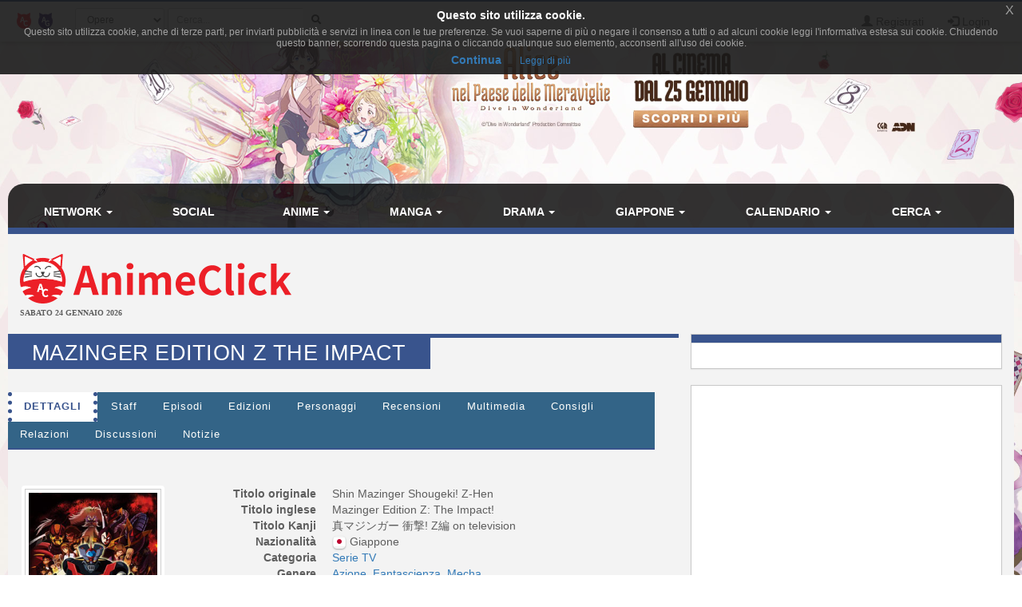

--- FILE ---
content_type: text/html; charset=UTF-8
request_url: https://www.animeclick.it/anime/1960/shin-mazinger-shougeki
body_size: 16296
content:
<!DOCTYPE html>
<html lang="it" prefix="og: http://ogp.me/ns#">
<head>
                
    <meta charset="utf-8">
    <meta http-equiv="X-UA-Compatible" content="IE=edge">
    <meta name="viewport" content="width=device-width, initial-scale=1,minimum-scale=1">
            <META NAME="KEYWORDS" CONTENT="manga, anime, fansub, shoujo, shonen, cosplay">
        <meta property="og:site_name" content="AnimeClick.it" />
        <meta name="author" content="Associazione NewType Media">
    <link rel="alternate" type="application/rss+xml" href="/rss" />
    <link rel="canonical" href="https://www.animeclick.it/anime/1960/shin-mazinger-shougeki" />
    <meta property="fb:app_id" content="500402340166335"/>
    <meta property="fb:pages" content="65686153848,782555735114369,1631874000357963" />
    <meta property="og:url" content="https://www.animeclick.it/anime/1960/shin-mazinger-shougeki" />
    <meta property="og:locale" content="it_IT" />

    
    <meta name="description"
          content="In un futuro non molto lontano viene rinvenuto ai piedi del monte Fuji un minerale in grado di produrre una grande quantità di energia denominata &quot;Energia Fo...">
    <meta property="og:type" content="website"/>
    <meta property="og:title" content="Mazinger Edition Z The Impact"/>
    <meta property="og:description"
          content="In un futuro non molto lontano viene rinvenuto ai piedi del monte Fuji un minerale in grado di produrre una grande quantità di energia denominata &quot;Energia Fotonica&quot;. L&#039;intenzione del dottor Kabuto..."/>
    <meta property="og:image" content="https://www.animeclick.it/images/serie/ShinMazingerShougeki/ShinMazingerShougeki-cover.jpg"/>



        <link rel="icon" type="image/x-icon" href="/bundles/accommon/images/ac_favicon.ico"/>
    <link rel="apple-touch-icon" href="/bundles/accommon/images/ac-touch-icon-iphone.png">
    <link rel="apple-touch-icon" sizes="72x72" href="/bundles/accommon/images/ac-touch-icon-ipad.png" />
    <link rel="apple-touch-icon" sizes="114x114" href="/bundles/accommon/images/ac-touch-icon-iphone4.png" />
    <link rel="apple-touch-icon-precomposed" href="/bundles/accommon/images/ac-touch-icon-iphone.png"/>
    <link rel="apple-touch-icon-precomposed" sizes="72x72" href="/bundles/accommon/images/ac-touch-icon-ipad.png" />
    <link rel="apple-touch-icon-precomposed" sizes="114x114" href="/bundles/accommon/images/ac-touch-icon-iphone4.png"/>


    <title>
         Mazinger Edition Z The Impact  (Anime)  | AnimeClick.it      </title>
    <style>.instagram-media{margin:0 auto !important}</style>

    <link rel="stylesheet" href="/assets/vendors.3b1d81df.css">
    <link rel="stylesheet" href="/assets/2.f7a4d63a.css">
    <link rel="stylesheet" href="/assets/tema.f85545f1.css">
    <link rel="stylesheet" href="/assets/frontend.7eb0a311.css">

            

    <link rel="stylesheet" href="/assets/tema-ac.0f82505c.css">




                <style type="text/css">

        #page {
            display: table;
            margin: 0 auto;
            /*table-layout: fixed;*/
            width: 100%;
        }

        .td-div {
            display: table-cell;
            vertical-align: top;
            width: 80%;
        }
        
        @media screen and (max-width: 479px) {
            #page{display:block}.td-div{display:block;width:100%}
        }

        .center-content {
            padding: 0;
            margin: 0;
        }

        #main-section-menu {
            border-top-left-radius: 20px;
            border-top-right-radius: 20px;

        }

        .skin {
            margin: 0;
            padding: 0;
        }

        .top.skin {
         min-width: 180px;
        }

        .left.skin, .right.skin {
            width: 10%;
        }

        .skin a {
            display: block;
            position: relative;
            overflow: hidden;
        }

                
        body {
            background-color: white !important;
            position: relative;
            display: block;
            height: 100%;
            min-height: 100%;
            background-image: url(/immagini/campagna/skin-105803-phpQ3JPoQ.jpg);
            background-attachment: fixed;
            background-position: center 50px; /* La top bar è alta 56 px */
            -webkit-background-size: cover !important;
            -moz-background-size: cover !important;
            -o-background-size: cover !important;
            background-size: cover !important;
            z-index: 1;
        }
        
        @media screen and (max-width: 479px) {
            body {
                background-image: none;
            }
        }

        
                
        .top.skin a {
            margin: auto;
        background: url(/immagini/campagna/skin-105803-phpwZurOO.jpg) no-repeat center top / auto 180px;         height: 180px;                }

        
                
        .left.skin a {
            margin-left: auto;
        
         height: 900px;
                }

        

                
        .right.skin a {
            margin-left: auto;
        
         height: 900px;
        
        }

        
    </style>

    
                        
            <script async src="https://www.googletagmanager.com/gtag/js?id=G-1LM6HWFV55"></script>
        <script>window.dataLayer = window.dataLayer || [];function gtag(){dataLayer.push(arguments);}gtag('js', new Date());gtag('config', 'G-1LM6HWFV55');</script>
        <style>#col-main-news h2 a{color:#337ab7}</style>
</head>

<body>

    <div class="visible-xs-block" style="padding-top:5px;background-color:#fff">
            <a href="/">
        <img id="logo-img" alt="logo AnimeClick.it" src="/bundles/accommon/images/ac-logoB.jpg" class="img-responsive" style="margin:0"/>
    </a>

    </div>
    <!-- Fixed navbar -->
<nav class="navbar navbar-default navbar-fixed-top">
    <div class="container">
        <div class="navbar-header pull-left">

            <button type="button" class="navbar-toggle navbar-toggle-left collapsed navbar-toggle-button"
                    data-toggle="collapse" data-target="#nav-macro-aree"
                    aria-expanded="false" aria-controls="navbar">
                <i class="fa fa-th-large"></i>
            </button>
            <a href="/cerca"
               class="navbar-toggle navbar-toggle-left collapsed btn btn-navbar">
                <i class="fa fa-search"></i>
            </a>
            <span class="hidden-xs">
    <a href="/" class="navbar-brand">
        <img alt="Favicon" src="/bundles/accommon/images/ac-20x20.png" height="20" width="20" />
    </a>
    <a href="//www.gamerclick.it/" class="navbar-brand">
        <img alt="Favicon" src="/bundles/accommon/images/gc-20x20.png" height="20" width="20" />
    </a>
    </span>

        </div>
        <div class="navbar-left hidden-xs" id="nav-search">
            <div class="navbar-form" style="position: relative;">


    <form class="searchBar" method="get" id="searchBar" action="/cerca">
        <select id="tipo-ricerca" class="form-control input-sm" name="tipo">
            <option value="opera" selected="selected">Opere</option>
            <option value="notizia">Notizie</option>
            <option value="autore">Autore</option>
            <option value="personaggio">Personaggio</option>
            <option value="tutto">Tutto</option>
        </select>

        <div class="input-group">
            <input type="text" id="globalSearch" data-action="/cerca" name="name"
                   class="form-control input-sm" required placeholder="Cerca...">
      <span class="input-group-btn">
        <button type="submit" class="btn btn-secondary btn-sm"><i class="fa fa-search"></i></button>
      </span>
        </div>
    </form>
    <div class="incrementalSearchResultList" id="topSearchResultList"
         style="display: none;position: absolute; width: 100%;min-height: 250px"></div>
</div>

        </div>

        <div class="header-block-nav pull-right">

            <ul class="nav navbar-nav">

                                    <li><a href="/register/"><span
                                    class="glyphicon glyphicon-user"
                                    aria-hidden="true"></span>
                            Registrati</a></li>
                    <li><a href="#" class="login_trigger" data-url="/aclogin/login"><span
                                    class="glyphicon glyphicon-log-in" aria-hidden="true"></span> <span class="hidden-xs">Login</span></a></li>
                
            </ul>
        </div>

    </div>
</nav>

<div id="main-div">

    <div id="page">

        <div class="left side skin td-div hidden-xs hidden-sm hidden-md">
    <span class="top-area"></span>
    <a href="https://www.mymovies.it/film/2025/alice-nel-paese-delle-meraviglie/" target="_blank" rel="nofollow">

    </a>
</div>


        <div class="td-div">

            <div class="top skin">
    <a href="https://www.mymovies.it/film/2025/alice-nel-paese-delle-meraviglie/" target="_blank" rel="nofollow">

    </a>
</div>

                            <div class="container" id="main-section-menu">
                    
    <ul class="sidebar-offcanvas nav nav-pills nav-justified navbar-collapse collapse" id="nav-macro-aree">

        <!-- CREO PER SEMPLICITA' E CHIAREZZA  UN MENU' PER OGNI DOMINIO, SENZA FARE IF INTERNE ALLO STESSO -->
        <!-- MENU' DI ANIMECLICK.IT -->
                    <li class="dropdown"><a href="#"
                                    class="dropdown-toggle "
                                    data-toggle="dropdown">Network&nbsp;<b class="caret"></b></a>
                <ul class="dropdown-menu">
                    <li><a href="/">AnimeClick | Anime e Manga</a></li>
                    <li><a href="//www.gamerclick.it/">Gamerclick | Videogiochi</a></li>
                    <li><a href="/staff">Staff AnimeClick</a></li>
                    <li><a href="/contattaci">Contattaci</a>
                    </li>
                    <!-- <li class="divider"></li>
                    <li><a href="#">Speciali su Anime e Manga</a></li> -->
                </ul>
            </li>
            <li ><a
                        href="/social">Social</a></li>
            <li class="dropdown"><a href="#"
                                    class="dropdown-toggle "
                                    data-toggle="dropdown">Anime&nbsp;<b class="caret"></b></a>
                <ul class="dropdown-menu">
                    <li><a href="/anime"><span class="glyphicon glyphicon-home"></span>&nbsp;Anime</a>
                    </li>
                    <li class="divider"></li>
                    <li><a href="/ricerca/anime">Ricerca avanzata</a></li>
                    <li><a href="/listastreaming">Lista Streaming</a></li>
                    <li><a href="http://fansubdb.it">FansubDB.it</a></li>
                    <li>
                        <a href="/news/290-nekoawards-i-migliori-di-anime-e-manga-per-animeclickit">I
                            migliori Anime</a></li>
                </ul>
            </li>
            <li class="dropdown"><a href="#"
                                    class="dropdown-toggle "
                                    data-toggle="dropdown">Manga&nbsp;<b class="caret"></b></a>
                <ul class="dropdown-menu">
                    <li><a href="/manga"><span class="glyphicon glyphicon-home"></span>&nbsp;Manga</a>
                    </li>
                    <li class="divider"></li>
                    <li><a href="/ricerca/manga">Ricerca avanzata</a></li>
                    <li><a href="/ricerca/novel">Light Novel</a></li>
                    <li><a href="/fumetterie">Elenco Fumetterie</a></li>
                </ul>
            </li>
            <li class="dropdown"><a href="#"
                                    class="dropdown-toggle "
                                    data-toggle="dropdown">Drama&nbsp;<b class="caret"></b></a>
                <ul class="dropdown-menu">
                    <li><a href="/drama"><span class="glyphicon glyphicon-home"></span>&nbsp;Drama</a>
                    </li>
                    <li class="divider"></li>
                    <li><a href="/ricerca/drama">Ricerca avanzata</a></li>
                </ul>
            </li>
            <li class="dropdown"><a href="#"
                                    class="dropdown-toggle "
                                    data-toggle="dropdown">Giappone&nbsp;<b class="caret"></b></a>
                <ul class="dropdown-menu">
                    <li><a href="/giappone"><span class="glyphicon glyphicon-home"></span>&nbsp;Giappone</a>
                    </li>
                    <li>
                        <a href="/news/54380-corso-di-giapponese-online-per-principianti">Corso
                            di Giapponese</a></li>
                    <li><a href="http://viaggigiappone.animeclick.it/">Viaggi</a></li>
                </ul>
            </li>
            <li class="dropdown"><a href="#"
                                    class="dropdown-toggle "
                                    data-toggle="dropdown">Calendario&nbsp;<b class="caret"></b></a>
                <ul class="dropdown-menu">
                    <li><a href="/calendario"><span class="glyphicon glyphicon-home"></span>&nbsp;Calendario</a>
                    </li>
                    <li class="divider"></li>
                    <li><a href="/calendario-eventi">Eventi</a></li>
                    <li><a href="/calendario-anime">Episodi</a></li>
                    <li><a href="/calendario-manga">Uscite in fumetteria</a></li>
                </ul>
            </li>
            <li class="dropdown"><a href="#"
                                    class="dropdown-toggle "
                                    data-toggle="dropdown">Cerca&nbsp;<b class="caret"></b></a>
                <ul class="dropdown-menu">
                    <li><a href="/ricerca/anime">Anime</a></li>
                    <li><a href="/ricerca/manga">Manga</a></li>
                    <li><a href="/archivio">Notizie</a></li>
                    <li><a href="/blog">Blog</a></li>
                    <li><a href="/ricerca/novel">Light Novel</a></li>
                    <li><a href="//www.gamerclick.it/ricerca/game">Videogiochi</a></li>
                    <li><a href="/utenti">Utenti</a></li>
                </ul>
            </li>




            </ul>

                </div>
            
            <div class="container" id="page-content-div">
                                    <div class="row hidden-xs" id="logo-row-div">
                        <div class="col-xs-12 col-md-4">
                                        <a href="/">
            <img id="logo-img" alt="logo AnimeClick.it" src="/bundles/accommon/images/logo_gatto.png" />
        </a>
    <div style="font-size:10px;line-height:13px;font-weight:bold;font-family:verdana;margin:0">SABATO 24 GENNAIO 2026</div>
                        </div>
                        <div class="col-xs-12 col-md-8">
                            <br/>
                            <div id="banner-top-div" class="hidden-xs">
                                <div style="text-align:center">
                                                                                <ins class="adsbygoogle"
     style="display:inline-block;min-width:400px;max-width:970px;width:100%;height:90px"
     data-ad-client="ca-pub-1355827133850317"
     data-ad-slot="2125456150"></ins>
<script async src="//pagead2.googlesyndication.com/pagead/js/adsbygoogle.js"></script>	 
<script>(adsbygoogle = window.adsbygoogle || []).push({});</script>

                                                                    </div>
                            </div>
                        </div>
                    </div>
                
                    <div class="row">

        <div class="col-xs-12 col-md-8" id="col-main-opera">


            <div id="scheda-opera" itemscope itemtype="http://schema.org/TVSeries">
                <meta itemprop="image" content="https://www.animeclick.it/images/serie/ShinMazingerShougeki/ShinMazingerShougeki-cover.jpg" />
                <div class="page-header">
                    <h1 itemprop="name">Mazinger Edition Z The Impact</h1>

                    <div class="pull-right page-header-social-div">


                        <div class="social-btn">
                            <div class="g-plusone" data-size="medium"
                                 data-href="/anime/1960/shin-mazinger-shougeki"></div>
                        </div>
                        <span class="social-btn"> <a href="https://twitter.com/share" class="twitter-share-button"
                                                     data-text="Mazinger Edition Z The Impact"></a> </span>
                        <span class="fb-like social-btn" data-href="/anime/1960/shin-mazinger-shougeki"
                              data-layout="button_count" data-action="like" data-show-faces="true"
                              data-share="true"></span>


                    </div>

                </div>


                <ul class="nav nav-tabs" id="tabs-scheda-opera">
                    <li class='active' >
                        <a href="/anime/1960/shin-mazinger-shougeki#dettagli" data-toggle="tab"  data-url="/anime/1960/shin-mazinger-shougeki">Dettagli</a>
                    </li>

                                            <li ><a  href="/anime/1960/shin-mazinger-shougeki/staff#staff" data-toggle="tab"
                               data-url="/anime/1960/shin-mazinger-shougeki/staff">Staff</a>
                        </li>
                    
                                            <li  ><a rel="nofollow" href="/anime/1960/shin-mazinger-shougeki/episodi#episodi" data-toggle="tab"
                               data-url="/anime/1960/shin-mazinger-shougeki/episodi">Episodi</a>
                        </li>
                    

                                                                                        <li >
                            <a  href="/anime/1960/shin-mazinger-shougeki/edizioni#edizioni" data-toggle="tab" data-url="/anime/1960/shin-mazinger-shougeki/edizioni">Edizioni</a>
                        </li>


                                            <li ><a  href="/anime/1960/shin-mazinger-shougeki/personaggi#personaggi" data-toggle="tab"
                               data-url="/anime/1960/shin-mazinger-shougeki/personaggi">Personaggi</a>
                        </li>
                    

                    <li >
                        <a id="recensioni-anchor"  href="/anime/1960/shin-mazinger-shougeki/recensioni#recensioni" data-toggle="tab"
                           data-url="/anime/1960/shin-mazinger-shougeki/recensioni">Recensioni</a>
                    </li>

                                            <li >
                            <a  href="/anime/1960/shin-mazinger-shougeki/multimedia#multimedia" data-toggle="tab"
                               data-url="/anime/1960/shin-mazinger-shougeki/multimedia">Multimedia</a>
                        </li>
                    
                    <li >
                        <a  href="/anime/1960/shin-mazinger-shougeki/consigli#consigli" data-toggle="tab"
                           data-url="/anime/1960/shin-mazinger-shougeki/consigli">Consigli</a>
                    </li>

                    <li >
                        <a  href="/anime/1960/shin-mazinger-shougeki/relazioni#relazioni" data-toggle="tab"
                           data-url="/anime/1960/shin-mazinger-shougeki/relazioni">Relazioni</a>
                    </li>

                    <li >
                        <a  href="/anime/1960/shin-mazinger-shougeki/blog#blog" data-toggle="tab"
                           data-url="/anime/1960/shin-mazinger-shougeki/blog">Discussioni</a>
                    </li>
                    <li >
                        <a  href="/anime/1960/shin-mazinger-shougeki/notizie#notizie" data-toggle="tab"
                           data-url="/anime/1960/shin-mazinger-shougeki/notizie">Notizie</a>
                    </li>
                </ul>

                <div class="visible-xs-block" style="margin-top:10px">
                        <ins class="adsbygoogle"
     style="display:inline-block;min-width:400px;max-width:970px;width:100%;height:90px"
     data-ad-client="ca-pub-1355827133850317"
     data-ad-slot="2125456150"></ins>
<script async src="//pagead2.googlesyndication.com/pagead/js/adsbygoogle.js"></script>	 
<script>(adsbygoogle = window.adsbygoogle || []).push({});</script>

                </div>

                <div id="tabs-dettagli" class="tab-content">
                    <div role="tabpanel" class="tab-pane active" id="dettagli">
                                                    <br />
<div class="row">
    <div class="col-xs-12 col-sm-5 col-md-4 col-lg-3">

        <div class="thumbnail thumbnail-animazione-cover">

            <a href="/images/serie/ShinMazingerShougeki/ShinMazingerShougeki-cover.jpg" data-lightbox-group="lightbox-group1">
                <img id="coverImg" class="img-responsive center-block cover-opera"
                     src="/images/serie/ShinMazingerShougeki/ShinMazingerShougeki-cover-thumb.jpg"
                     alt="copertina" />
            </a>
        </div>
        <br />
    </div>
    <div class="col-xs-12 col-sm-7 col-md-8 col-lg-9">
        <dl class="dl-horizontal">
                        <dt>Titolo originale</dt>
            <dd><span itemprop="name">Shin Mazinger Shougeki! Z-Hen</span></dd>
            
                        <dt>Titolo inglese</dt>
            <dd><span itemprop="name">Mazinger Edition Z: The Impact!</span></dd>
            
            
                        <dt>Titolo Kanji</dt>
            <dd><span itemprop="name">真マジンガー 衝撃! Z編 on television</span></dd>
            
                            <dt>Nazionalit&agrave;</dt>
                <dd>
                                        <img class="img-flag" src="/immagini/bandiere/16/JP.png" alt="bandiera nazione"/>
                                        <span  itemprop="contentLocation" itemscope itemtype="http://schema.org/Place">
                    <span itemprop="name"> Giappone</span>
                    </span></dd>
            
                                                    
            <dt>Categoria</dt>
            <dd>
                                                            <a title="Ricerca opere in questa categoria" href="/esplora/anime/categoria/Serie%20TV"> Serie TV</a>&nbsp;
                                                </dd>
            <dt>Genere</dt>
            <dd>
                                                            <a title="Ricerca opere con di questo genere" href="/esplora/anime/genere/Azione">
                            <span itemprop="genre">Azione</span></a>&nbsp;
                                            <a title="Ricerca opere con di questo genere" href="/esplora/anime/genere/Fantascienza">
                            <span itemprop="genre">Fantascienza</span></a>&nbsp;
                                            <a title="Ricerca opere con di questo genere" href="/esplora/anime/genere/Mecha">
                            <span itemprop="genre">Mecha</span></a>&nbsp;
                                                </dd>
                        <dt>Anno</dt>
            <dd><meta itemprop="datePublished" content="2009-01-01" />
                <a title="Ricerca opere dello stesso anno" href="/esplora/anime/anno/2009">
                    2009
                </a>
                            </dd>
            
                        <dt>Tratto da</dt>
            <dd>manga shounen</dd>
            
                            <dt>Stagioni</dt>
                <dd>Primavera (2009)  Estate (2009)  </dd>
            
            
            <dt>
                                    Episodi
                
            </dt>
            <dd>26</dd>

            
            
                        <dt>Stato in patria</dt>
            <dd>
                                    completato
                            </dd>
            
                            <dt>Stato in Italia</dt>
                <dd>
                                            Doppiaggio&nbsp;completato,&nbsp;Sottotitoli&nbsp;completato
                                    </dd>
            
            
            <dt>Disponibilit&agrave;</dt>
            <dd>

                                                            <a title="Ricerca opere di questo editore" href="/esplora/anime/dispo/Yamato%2520Video">
                            <span itemprop="publisher" itemscope itemtype="http://schema.org/Organization">
                                <span itemprop="name">Yamato Video</span>
                            </span>
                        </a>
                                                                (<a class="lred9" target="_blank" href="http://www.amazon.it/s/?_encoding=UTF8&tag=animecit-21&linkCode=ur2&camp=3370&creative=24114&field-keywords=Mazinger Edition Z The Impact&url=search-alias%3Daps">compralo su Amazon.it</a><img src="https://www.assoc-amazon.it/e/ir?t=animecit-21&l=ur2&o=29" width="1" height="1" border="0" alt="" style="border:none !important; margin:0px !important;" />)
                                                                </dd>

                            <dt>Sito Ufficiale</dt>
                <dd><a href="http://www.shin-mazinger.com/" target="_blank"><img src='/bundles/accommon/images/world.png' height='16' width='16' border='0'></a></dd>
            
            
            <dt>Valutazione cc</dt>
            <dd>
                <span itemprop="aggregateRating" itemscope itemtype="http://schema.org/AggregateRating">
                    <meta itemprop="bestRating" content="10" />
					<meta itemprop="worstRating" content="1" />
                    <strong>
                        <span itemprop="ratingValue" content="6.834" >
                            6,834
                        </span>
                    </strong>&nbsp;
                                            (#3397 in anime)&nbsp;(<span itemprop="ratingCount">71</span> valutazioni con 22&nbsp;<a style="cursor: pointer;" href="/anime/1960/shin-mazinger-shougeki/recensioni" rel="nofollow">recensioni</a>)
                                        &nbsp;<a href="/news/57496-come-sono-calcolate-le-valutazioni-delle-opere-del-network"><img align="absmiddle" class="img-flag" src="/bundles/accommon/images/help_opera.png" alt="Calcolo della valutazione" alt="Calcolo della valutazione"/></a>
                </span>
            </dd>

                                    <dt>Opinioni</dt>
            <dd>
                                    <a style="cursor: pointer;" href="/anime/1960/shin-mazinger-shougeki/episodi">
                                <span class="label label-success"><i class="glyphicon glyphicon-thumbs-up"></i>&nbsp;111</span>
                <span class="label label-warning"><i class="glyphicon glyphicon-hand-right"></i>&nbsp;21</span>
                <span class="label label-danger"><i class="glyphicon glyphicon-thumbs-down"></i>&nbsp;5</span>
                                                                                    </a> - <strong>87,75%</strong> promosso
            </dd>
            

            
            
            
                        <dt>Immagini</dt>
            <dd>39  (by Slanzard)</dd>
            
                                                <dt>Tag generici</dt>
                    <dd>
                                                    <a title="Ricerca per tag" href="/anime/tags/adolescenti-alla-guida-di-robot" itemprop="keywords">adolescenti-alla-guida-di-robot</a>&nbsp;
                                                    <a title="Ricerca per tag" href="/anime/tags/alieni" itemprop="keywords">Alieni</a>&nbsp;
                                                    <a title="Ricerca per tag" href="/anime/tags/scoperte-scientifiche" itemprop="keywords">scoperte-scientifiche</a>&nbsp;
                                            </dd>
                            
            

            <dt>Nella tua lista</dt>
            <dd id="lista-opera-dd">
                                    Per utilizzare la tua lista personale devi essere <a href="/register/" title="Registrati al sito!">registrato</a>.
                            </dd>


            <dt>Nelle liste come</dt>
            <dd>
                                    10 In visione,
                    92 Completo,
                    2 Pausa,
                    12 Sospeso,
                    1 Da rivedere,
                    30 Da vedere
                                            - <strong>drop rate: 10,26%</strong>
                                                </dd>

        </dl>
    </div>
</div> <!-- fine dettagli opera -->

<br />
    
<br />

    <div id="trama-div" itemprop="description" >
    <strong>Trama:</strong> In un futuro non molto lontano viene rinvenuto ai piedi del monte Fuji un minerale in grado di produrre una grande quantità di energia denominata "Energia Fotonica". L'intenzione del dottor Kabuto è quella di eseguire delle ricerche su questa energia nella speranza di risolvere i problemi energetici del mondo, ma viene subito ostacolato da un attacco al suo laboratorio architettato dal dottor Hell e il Barone Ashura. Nel mentre, uno dei robot del Barone  entra in contatto con i nipoti del dottor Kabuto e uno di questi deciderà di attaccarlo grazie a un potente robot chiamato Mazinger Z inviatogli dal dottore in persona.
</div>



<br />
<div id="recensione-div">


<form name="invia_recensione" method="post" action="/postarece/Animazione/1960" id="invia_recensione" novalidate="novalidate">


<div id="form-recensione" class="panel panel-default">

    <div class="panel-body">

        <p class="text-center">
            Per favore spendete 5 minuti per darci una mano, se siete registrati potrete anche guadagnare dai
            <strong>3
                ai 10 punti</strong> utente.
            Le <strong>recensioni sono moderate</strong>, leggete il <a href="/news/55234-vademecum-del-buon-recensore" target="_blank">vademecum del
                recensore</a> per non rischiare di vedervela disattivata.
            Mi raccomando, leggetelo ;-)
        </p>
        <hr/>


        <div class="form-inline">
            <div class="form-group has-error">
                <label class="control-label">Utente</label>

                                    <input type="text" id="invia_recensione_nome_autore" name="invia_recensione[nome_autore]" required="required" class="form-control input-sm" />&nbsp;
                    <div class="form-help"></div>
                

            </div>
            
            <div class="form-group ">
                <label class="control-label">Email (facoltativo):</label>
                <input type="email" id="invia_recensione_email_autore" name="invia_recensione[email_autore]" required="required" class="form-control input-sm" />&nbsp;
                
            </div>
                    </div>


        <br/>

        <div class="form-group ">
            <label class="control-label">Recensione (almeno 500 caratteri):</label>
            <textarea id="invia_recensione_testo" name="invia_recensione[testo]" required="required" class="form-control " rows="3" onfocus="$(this).animate({rows: 15}, 500);" onkeyup="AC.Utils.countChar(this,&#039;#caratteri&#039;)" spellcheck="true"></textarea>
            <div class="form-help"> 
                <span class="pull-right">
                                Caratteri <span id="caratteri">0</span></span>
            </div>
        </div>

        <div class="form-inline row">
                            <div class="col-md-6">
                    <div class="form-group ">
                        <img class="captcha_image" id="captcha_6974237680958" src="[data-uri]" alt="" title="captcha" width="130" height="50" /><input type="text" id="invia_recensione_captcha" name="invia_recensione[captcha]" required="required" />
                        
                    </div>
                </div>
                        <div class="col-md-6">

                
                <div class="form-group ">
                    <label  class="control-label">Episodi Visti:</label>
                    <input type="text" id="invia_recensione_episodi_visti" name="invia_recensione[episodi_visti]" required="required" class="form-control input-sm" maxlength="3" size="3" value="0" />
                    
                </div>

                
                <div class="form-group">
                    <label  class="control-label">Voto:</label>
                    <select id="invia_recensione_voto" name="invia_recensione[voto]" class="form-control input-sm"><option value="1.0">1</option><option value="1.5">1,5</option><option value="2.0">2</option><option value="2.5">2,5</option><option value="3.0">3</option><option value="3.5">3,5</option><option value="4.0">4</option><option value="4.5">4,5</option><option value="5.0">5</option><option value="5.5">5,5</option><option value="6.0">6</option><option value="6.5">6,5</option><option value="7.0">7</option><option value="7.5">7,5</option><option value="8.0">8</option><option value="8.5">8,5</option><option value="9.0">9</option><option value="9.5">9,5</option><option value="10.0">10</option></select>
                    
                </div>


            </div>
        </div>

    </div>
    <div class="panel-footer">

        <button type="submit" data-loading-text="Attendere..." class="btn btn-primary">
            <i class="fa fa-paper-plane-o fa-fw"></i>&nbsp;Invia
        </button>

    </div>

</div>

<input type="hidden" id="invia_recensione__token" name="invia_recensione[_token]" value="96eedda6c26c56f057485c0f8b.GTfxICFsFUsj3rjEM3JWHQBz7aAj0L-jqwfMfMwinzk.SVGZdnRaWWZRjPOBVAsGW3U7ofBKlo3RznSgKoRY13p4XIVEcCJlMxOU4Q" />
</form>


</div>
                <div class="visible-xs-block" style="margin-top:1%">
                        <script async src="//pagead2.googlesyndication.com/pagead/js/adsbygoogle.js"></script>
<!-- Quadrato anime/manga -->
<ins class="adsbygoogle"
     style="display:inline-block;width:300px;height:250px"
     data-ad-client="ca-pub-1355827133850317"
     data-ad-slot="2468271324"></ins>
<script>
(adsbygoogle = window.adsbygoogle || []).push({});
</script>

                </div>                
                    

<br />
<div id="anteprime-div" class="row row-same-hight grid">
            <div class="col-lg-4 col-md-4 col-xs-6 grid-item">
            <div class="thumbnail thumbnail-animazione">

                    <a href="/images/Anime_big/ShinMazingerShougeki/ShinMazingerShougeki1.jpg" data-lightbox-group="lightbox-group1" itemprop="thumbnailurl">
                        <img class="img-responsive img-rounded" src="/images/serie/ShinMazingerShougeki/ShinMazingerShougeki1.jpg"
                             alt="Mazinger Edition Z The Impact"/></a>

            </div>
        </div>
            <div class="col-lg-4 col-md-4 col-xs-6 grid-item">
            <div class="thumbnail thumbnail-animazione">

                    <a href="/images/Anime_big/ShinMazingerShougeki/ShinMazingerShougeki2.jpg" data-lightbox-group="lightbox-group1" itemprop="thumbnailurl">
                        <img class="img-responsive img-rounded" src="/images/serie/ShinMazingerShougeki/ShinMazingerShougeki2.jpg"
                             alt="Mazinger Edition Z The Impact"/></a>

            </div>
        </div>
            <div class="col-lg-4 col-md-4 col-xs-6 grid-item">
            <div class="thumbnail thumbnail-animazione">

                    <a href="/images/Anime_big/ShinMazingerShougeki/ShinMazingerShougeki3.jpg" data-lightbox-group="lightbox-group1" itemprop="thumbnailurl">
                        <img class="img-responsive img-rounded" src="/images/serie/ShinMazingerShougeki/ShinMazingerShougeki3.jpg"
                             alt="Mazinger Edition Z The Impact"/></a>

            </div>
        </div>
            <div class="col-lg-4 col-md-4 col-xs-6 grid-item">
            <div class="thumbnail thumbnail-animazione">

                    <a href="/images/Anime_big/ShinMazingerShougeki/ShinMazingerShougeki4.jpg" data-lightbox-group="lightbox-group1" itemprop="thumbnailurl">
                        <img class="img-responsive img-rounded" src="/images/serie/ShinMazingerShougeki/ShinMazingerShougeki4.jpg"
                             alt="Mazinger Edition Z The Impact"/></a>

            </div>
        </div>
            <div class="col-lg-4 col-md-4 col-xs-6 grid-item">
            <div class="thumbnail thumbnail-animazione">

                    <a href="/images/Anime_big/ShinMazingerShougeki/ShinMazingerShougeki5.jpg" data-lightbox-group="lightbox-group1" itemprop="thumbnailurl">
                        <img class="img-responsive img-rounded" src="/images/serie/ShinMazingerShougeki/ShinMazingerShougeki5.jpg"
                             alt="Mazinger Edition Z The Impact"/></a>

            </div>
        </div>
            <div class="col-lg-4 col-md-4 col-xs-6 grid-item">
            <div class="thumbnail thumbnail-animazione">

                    <a href="/images/Anime_big/ShinMazingerShougeki/ShinMazingerShougeki6.jpg" data-lightbox-group="lightbox-group1" itemprop="thumbnailurl">
                        <img class="img-responsive img-rounded" src="/images/serie/ShinMazingerShougeki/ShinMazingerShougeki6.jpg"
                             alt="Mazinger Edition Z The Impact"/></a>

            </div>
        </div>
            <div class="col-lg-4 col-md-4 col-xs-6 grid-item">
            <div class="thumbnail thumbnail-animazione">

                    <a href="/images/Anime_big/ShinMazingerShougeki/ShinMazingerShougeki7.jpg" data-lightbox-group="lightbox-group1" itemprop="thumbnailurl">
                        <img class="img-responsive img-rounded" src="/images/serie/ShinMazingerShougeki/ShinMazingerShougeki7.jpg"
                             alt="Mazinger Edition Z The Impact"/></a>

            </div>
        </div>
            <div class="col-lg-4 col-md-4 col-xs-6 grid-item">
            <div class="thumbnail thumbnail-animazione">

                    <a href="/images/Anime_big/ShinMazingerShougeki/ShinMazingerShougeki8.jpg" data-lightbox-group="lightbox-group1" itemprop="thumbnailurl">
                        <img class="img-responsive img-rounded" src="/images/serie/ShinMazingerShougeki/ShinMazingerShougeki8.jpg"
                             alt="Mazinger Edition Z The Impact"/></a>

            </div>
        </div>
            <div class="col-lg-4 col-md-4 col-xs-6 grid-item">
            <div class="thumbnail thumbnail-animazione">

                    <a href="/images/Anime_big/ShinMazingerShougeki/ShinMazingerShougeki9.jpg" data-lightbox-group="lightbox-group1" itemprop="thumbnailurl">
                        <img class="img-responsive img-rounded" src="/images/serie/ShinMazingerShougeki/ShinMazingerShougeki9.jpg"
                             alt="Mazinger Edition Z The Impact"/></a>

            </div>
        </div>
            <div class="col-lg-4 col-md-4 col-xs-6 grid-item">
            <div class="thumbnail thumbnail-animazione">

                    <a href="/images/Anime_big/ShinMazingerShougeki/ShinMazingerShougeki10.jpg" data-lightbox-group="lightbox-group1" itemprop="thumbnailurl">
                        <img class="img-responsive img-rounded" src="/images/serie/ShinMazingerShougeki/ShinMazingerShougeki10.jpg"
                             alt="Mazinger Edition Z The Impact"/></a>

            </div>
        </div>
            <div class="col-lg-4 col-md-4 col-xs-6 grid-item">
            <div class="thumbnail thumbnail-animazione">

                    <a href="/images/Anime_big/ShinMazingerShougeki/ShinMazingerShougeki11.jpg" data-lightbox-group="lightbox-group1" itemprop="thumbnailurl">
                        <img class="img-responsive img-rounded" src="/images/serie/ShinMazingerShougeki/ShinMazingerShougeki11.jpg"
                             alt="Mazinger Edition Z The Impact"/></a>

            </div>
        </div>
            <div class="col-lg-4 col-md-4 col-xs-6 grid-item">
            <div class="thumbnail thumbnail-animazione">

                    <a href="/images/Anime_big/ShinMazingerShougeki/ShinMazingerShougeki12.jpg" data-lightbox-group="lightbox-group1" itemprop="thumbnailurl">
                        <img class="img-responsive img-rounded" src="/images/serie/ShinMazingerShougeki/ShinMazingerShougeki12.jpg"
                             alt="Mazinger Edition Z The Impact"/></a>

            </div>
        </div>
            <div class="col-lg-4 col-md-4 col-xs-6 grid-item">
            <div class="thumbnail thumbnail-animazione">

                    <a href="/images/Anime_big/ShinMazingerShougeki/ShinMazingerShougeki13.jpg" data-lightbox-group="lightbox-group1" itemprop="thumbnailurl">
                        <img class="img-responsive img-rounded" src="/images/serie/ShinMazingerShougeki/ShinMazingerShougeki13.jpg"
                             alt="Mazinger Edition Z The Impact"/></a>

            </div>
        </div>
            <div class="col-lg-4 col-md-4 col-xs-6 grid-item">
            <div class="thumbnail thumbnail-animazione">

                    <a href="/images/Anime_big/ShinMazingerShougeki/ShinMazingerShougeki14.jpg" data-lightbox-group="lightbox-group1" itemprop="thumbnailurl">
                        <img class="img-responsive img-rounded" src="/images/serie/ShinMazingerShougeki/ShinMazingerShougeki14.jpg"
                             alt="Mazinger Edition Z The Impact"/></a>

            </div>
        </div>
            <div class="col-lg-4 col-md-4 col-xs-6 grid-item">
            <div class="thumbnail thumbnail-animazione">

                    <a href="/images/Anime_big/ShinMazingerShougeki/ShinMazingerShougeki15.jpg" data-lightbox-group="lightbox-group1" itemprop="thumbnailurl">
                        <img class="img-responsive img-rounded" src="/images/serie/ShinMazingerShougeki/ShinMazingerShougeki15.jpg"
                             alt="Mazinger Edition Z The Impact"/></a>

            </div>
        </div>
            <div class="col-lg-4 col-md-4 col-xs-6 grid-item">
            <div class="thumbnail thumbnail-animazione">

                    <a href="/images/Anime_big/ShinMazingerShougeki/ShinMazingerShougeki16.jpg" data-lightbox-group="lightbox-group1" itemprop="thumbnailurl">
                        <img class="img-responsive img-rounded" src="/images/serie/ShinMazingerShougeki/ShinMazingerShougeki16.jpg"
                             alt="Mazinger Edition Z The Impact"/></a>

            </div>
        </div>
            <div class="col-lg-4 col-md-4 col-xs-6 grid-item">
            <div class="thumbnail thumbnail-animazione">

                    <a href="/images/Anime_big/ShinMazingerShougeki/ShinMazingerShougeki17.jpg" data-lightbox-group="lightbox-group1" itemprop="thumbnailurl">
                        <img class="img-responsive img-rounded" src="/images/serie/ShinMazingerShougeki/ShinMazingerShougeki17.jpg"
                             alt="Mazinger Edition Z The Impact"/></a>

            </div>
        </div>
            <div class="col-lg-4 col-md-4 col-xs-6 grid-item">
            <div class="thumbnail thumbnail-animazione">

                    <a href="/images/Anime_big/ShinMazingerShougeki/ShinMazingerShougeki18.jpg" data-lightbox-group="lightbox-group1" itemprop="thumbnailurl">
                        <img class="img-responsive img-rounded" src="/images/serie/ShinMazingerShougeki/ShinMazingerShougeki18.jpg"
                             alt="Mazinger Edition Z The Impact"/></a>

            </div>
        </div>
            <div class="col-lg-4 col-md-4 col-xs-6 grid-item">
            <div class="thumbnail thumbnail-animazione">

                    <a href="/images/Anime_big/ShinMazingerShougeki/ShinMazingerShougeki19.jpg" data-lightbox-group="lightbox-group1" itemprop="thumbnailurl">
                        <img class="img-responsive img-rounded" src="/images/serie/ShinMazingerShougeki/ShinMazingerShougeki19.jpg"
                             alt="Mazinger Edition Z The Impact"/></a>

            </div>
        </div>
            <div class="col-lg-4 col-md-4 col-xs-6 grid-item">
            <div class="thumbnail thumbnail-animazione">

                    <a href="/images/Anime_big/ShinMazingerShougeki/ShinMazingerShougeki20.jpg" data-lightbox-group="lightbox-group1" itemprop="thumbnailurl">
                        <img class="img-responsive img-rounded" src="/images/serie/ShinMazingerShougeki/ShinMazingerShougeki20.jpg"
                             alt="Mazinger Edition Z The Impact"/></a>

            </div>
        </div>
            <div class="col-lg-4 col-md-4 col-xs-6 grid-item">
            <div class="thumbnail thumbnail-animazione">

                    <a href="/images/Anime_big/ShinMazingerShougeki/ShinMazingerShougeki21.jpg" data-lightbox-group="lightbox-group1" itemprop="thumbnailurl">
                        <img class="img-responsive img-rounded" src="/images/serie/ShinMazingerShougeki/ShinMazingerShougeki21.jpg"
                             alt="Mazinger Edition Z The Impact"/></a>

            </div>
        </div>
            <div class="col-lg-4 col-md-4 col-xs-6 grid-item">
            <div class="thumbnail thumbnail-animazione">

                    <a href="/images/Anime_big/ShinMazingerShougeki/ShinMazingerShougeki22.jpg" data-lightbox-group="lightbox-group1" itemprop="thumbnailurl">
                        <img class="img-responsive img-rounded" src="/images/serie/ShinMazingerShougeki/ShinMazingerShougeki22.jpg"
                             alt="Mazinger Edition Z The Impact"/></a>

            </div>
        </div>
            <div class="col-lg-4 col-md-4 col-xs-6 grid-item">
            <div class="thumbnail thumbnail-animazione">

                    <a href="/images/Anime_big/ShinMazingerShougeki/ShinMazingerShougeki23.jpg" data-lightbox-group="lightbox-group1" itemprop="thumbnailurl">
                        <img class="img-responsive img-rounded" src="/images/serie/ShinMazingerShougeki/ShinMazingerShougeki23.jpg"
                             alt="Mazinger Edition Z The Impact"/></a>

            </div>
        </div>
            <div class="col-lg-4 col-md-4 col-xs-6 grid-item">
            <div class="thumbnail thumbnail-animazione">

                    <a href="/images/Anime_big/ShinMazingerShougeki/ShinMazingerShougeki24.jpg" data-lightbox-group="lightbox-group1" itemprop="thumbnailurl">
                        <img class="img-responsive img-rounded" src="/images/serie/ShinMazingerShougeki/ShinMazingerShougeki24.jpg"
                             alt="Mazinger Edition Z The Impact"/></a>

            </div>
        </div>
            <div class="col-lg-4 col-md-4 col-xs-6 grid-item">
            <div class="thumbnail thumbnail-animazione">

                    <a href="/images/Anime_big/ShinMazingerShougeki/ShinMazingerShougeki25.jpg" data-lightbox-group="lightbox-group1" itemprop="thumbnailurl">
                        <img class="img-responsive img-rounded" src="/images/serie/ShinMazingerShougeki/ShinMazingerShougeki25.jpg"
                             alt="Mazinger Edition Z The Impact"/></a>

            </div>
        </div>
            <div class="col-lg-4 col-md-4 col-xs-6 grid-item">
            <div class="thumbnail thumbnail-animazione">

                    <a href="/images/Anime_big/ShinMazingerShougeki/ShinMazingerShougeki26.jpg" data-lightbox-group="lightbox-group1" itemprop="thumbnailurl">
                        <img class="img-responsive img-rounded" src="/images/serie/ShinMazingerShougeki/ShinMazingerShougeki26.jpg"
                             alt="Mazinger Edition Z The Impact"/></a>

            </div>
        </div>
            <div class="col-lg-4 col-md-4 col-xs-6 grid-item">
            <div class="thumbnail thumbnail-animazione">

                    <a href="/images/Anime_big/ShinMazingerShougeki/ShinMazingerShougeki27.jpg" data-lightbox-group="lightbox-group1" itemprop="thumbnailurl">
                        <img class="img-responsive img-rounded" src="/images/serie/ShinMazingerShougeki/ShinMazingerShougeki27.jpg"
                             alt="Mazinger Edition Z The Impact"/></a>

            </div>
        </div>
            <div class="col-lg-4 col-md-4 col-xs-6 grid-item">
            <div class="thumbnail thumbnail-animazione">

                    <a href="/images/Anime_big/ShinMazingerShougeki/ShinMazingerShougeki28.jpg" data-lightbox-group="lightbox-group1" itemprop="thumbnailurl">
                        <img class="img-responsive img-rounded" src="/images/serie/ShinMazingerShougeki/ShinMazingerShougeki28.jpg"
                             alt="Mazinger Edition Z The Impact"/></a>

            </div>
        </div>
            <div class="col-lg-4 col-md-4 col-xs-6 grid-item">
            <div class="thumbnail thumbnail-animazione">

                    <a href="/images/Anime_big/ShinMazingerShougeki/ShinMazingerShougeki29.jpg" data-lightbox-group="lightbox-group1" itemprop="thumbnailurl">
                        <img class="img-responsive img-rounded" src="/images/serie/ShinMazingerShougeki/ShinMazingerShougeki29.jpg"
                             alt="Mazinger Edition Z The Impact"/></a>

            </div>
        </div>
            <div class="col-lg-4 col-md-4 col-xs-6 grid-item">
            <div class="thumbnail thumbnail-animazione">

                    <a href="/images/Anime_big/ShinMazingerShougeki/ShinMazingerShougeki30.jpg" data-lightbox-group="lightbox-group1" itemprop="thumbnailurl">
                        <img class="img-responsive img-rounded" src="/images/serie/ShinMazingerShougeki/ShinMazingerShougeki30.jpg"
                             alt="Mazinger Edition Z The Impact"/></a>

            </div>
        </div>
            <div class="col-lg-4 col-md-4 col-xs-6 grid-item">
            <div class="thumbnail thumbnail-animazione">

                    <a href="/images/Anime_big/ShinMazingerShougeki/ShinMazingerShougeki31.jpg" data-lightbox-group="lightbox-group1" itemprop="thumbnailurl">
                        <img class="img-responsive img-rounded" src="/images/serie/ShinMazingerShougeki/ShinMazingerShougeki31.jpg"
                             alt="Mazinger Edition Z The Impact"/></a>

            </div>
        </div>
            <div class="col-lg-4 col-md-4 col-xs-6 grid-item">
            <div class="thumbnail thumbnail-animazione">

                    <a href="/images/Anime_big/ShinMazingerShougeki/ShinMazingerShougeki32.jpg" data-lightbox-group="lightbox-group1" itemprop="thumbnailurl">
                        <img class="img-responsive img-rounded" src="/images/serie/ShinMazingerShougeki/ShinMazingerShougeki32.jpg"
                             alt="Mazinger Edition Z The Impact"/></a>

            </div>
        </div>
            <div class="col-lg-4 col-md-4 col-xs-6 grid-item">
            <div class="thumbnail thumbnail-animazione">

                    <a href="/images/Anime_big/ShinMazingerShougeki/ShinMazingerShougeki33.jpg" data-lightbox-group="lightbox-group1" itemprop="thumbnailurl">
                        <img class="img-responsive img-rounded" src="/images/serie/ShinMazingerShougeki/ShinMazingerShougeki33.jpg"
                             alt="Mazinger Edition Z The Impact"/></a>

            </div>
        </div>
            <div class="col-lg-4 col-md-4 col-xs-6 grid-item">
            <div class="thumbnail thumbnail-animazione">

                    <a href="/images/Anime_big/ShinMazingerShougeki/ShinMazingerShougeki34.jpg" data-lightbox-group="lightbox-group1" itemprop="thumbnailurl">
                        <img class="img-responsive img-rounded" src="/images/serie/ShinMazingerShougeki/ShinMazingerShougeki34.jpg"
                             alt="Mazinger Edition Z The Impact"/></a>

            </div>
        </div>
            <div class="col-lg-4 col-md-4 col-xs-6 grid-item">
            <div class="thumbnail thumbnail-animazione">

                    <a href="/images/Anime_big/ShinMazingerShougeki/ShinMazingerShougeki35.jpg" data-lightbox-group="lightbox-group1" itemprop="thumbnailurl">
                        <img class="img-responsive img-rounded" src="/images/serie/ShinMazingerShougeki/ShinMazingerShougeki35.jpg"
                             alt="Mazinger Edition Z The Impact"/></a>

            </div>
        </div>
            <div class="col-lg-4 col-md-4 col-xs-6 grid-item">
            <div class="thumbnail thumbnail-animazione">

                    <a href="/images/Anime_big/ShinMazingerShougeki/ShinMazingerShougeki36.jpg" data-lightbox-group="lightbox-group1" itemprop="thumbnailurl">
                        <img class="img-responsive img-rounded" src="/images/serie/ShinMazingerShougeki/ShinMazingerShougeki36.jpg"
                             alt="Mazinger Edition Z The Impact"/></a>

            </div>
        </div>
            <div class="col-lg-4 col-md-4 col-xs-6 grid-item">
            <div class="thumbnail thumbnail-animazione">

                    <a href="/images/Anime_big/ShinMazingerShougeki/ShinMazingerShougeki37.jpg" data-lightbox-group="lightbox-group1" itemprop="thumbnailurl">
                        <img class="img-responsive img-rounded" src="/images/serie/ShinMazingerShougeki/ShinMazingerShougeki37.jpg"
                             alt="Mazinger Edition Z The Impact"/></a>

            </div>
        </div>
            <div class="col-lg-4 col-md-4 col-xs-6 grid-item">
            <div class="thumbnail thumbnail-animazione">

                    <a href="/images/Anime_big/ShinMazingerShougeki/ShinMazingerShougeki38.jpg" data-lightbox-group="lightbox-group1" itemprop="thumbnailurl">
                        <img class="img-responsive img-rounded" src="/images/serie/ShinMazingerShougeki/ShinMazingerShougeki38.jpg"
                             alt="Mazinger Edition Z The Impact"/></a>

            </div>
        </div>
            <div class="col-lg-4 col-md-4 col-xs-6 grid-item">
            <div class="thumbnail thumbnail-animazione">

                    <a href="/images/Anime_big/ShinMazingerShougeki/ShinMazingerShougeki39.jpg" data-lightbox-group="lightbox-group1" itemprop="thumbnailurl">
                        <img class="img-responsive img-rounded" src="/images/serie/ShinMazingerShougeki/ShinMazingerShougeki39.jpg"
                             alt="Mazinger Edition Z The Impact"/></a>

            </div>
        </div>
    </div>

                                            </div>

                                            <div role="tabpanel" class="tab-pane " id="staff">
                                                    </div>
                    
                                            <div role="tabpanel" class="tab-pane " id="episodi">
                                                    </div>
                    
                    <div role="tabpanel" class="tab-pane " id="edizioni">
                                            </div>

                                            <div role="tabpanel" class="tab-pane " id="personaggi">
                                                    </div>
                    
                    <div role="tabpanel" class="tab-pane " id="recensioni">
                                            </div>

                                            <div role="tabpanel" class="tab-pane " id="multimedia">
                                                    </div>
                                        <div role="tabpanel" class="tab-pane " id="consigli">
                                            </div>
                    <div role="tabpanel" class="tab-pane " id="relazioni">
                                            </div>
                    <div role="tabpanel" class="tab-pane " id="blog">
                                            </div>
                    <div role="tabpanel" class="tab-pane " id="notizie">
                                            </div>
                </div>
            </div>
        </div>
        <div class="hidden-xs hidden-sm col-md-4">
            <div class="row">
    <div class="col-md-12 col-lg-12">
        <div class="panel panel-default">
            <div class="panel-heading"></div>
            <div class="panel-body">
                <div class="row">
                    <div class="col-md-12 col-lg-12">
                                            </div>
                </div>
            </div>
        </div>
    </div>
</div>

            <!-- banner -->
            <div class="panel panel-warning">

                <div class="panel-body text-center">
                    <div class="row">
                                            </div>
                    <div class="row">
                            <script async src="//pagead2.googlesyndication.com/pagead/js/adsbygoogle.js"></script>
<!-- Quadrato anime/manga -->
<ins class="adsbygoogle"
     style="display:inline-block;width:300px;height:250px"
     data-ad-client="ca-pub-1355827133850317"
     data-ad-slot="2468271324"></ins>
<script>
(adsbygoogle = window.adsbygoogle || []).push({});
</script>

                    </div>
                </div>
            </div>

            <div class="row">
                <div class="col-md-6 col-lg-6">
                                                <div id="approfondimento-div">
        <div class="panel panel-default">
            <div class="panel-heading">News</div>
            <div class="panel-body">

                <div class="row">
                                                                    <div class="col-sm-4 col-md-12 col-lg-12">
                            <div class="thumbnail thumbnail-news-approfondimento">
                                <div class="thumbnail-news-approfondimento-img">
                                    <div>
                                        <a href="/news/109481-mcdonalds-celebra-40-anni-in-italia-con-ufo-robot-e-occhi-di-gatto">
                                            <img class="img-responsive"
                                                 src="/prove/img_tmp/109481-0bef1b984c6be29b.jpg"
                                                 alt="McDonald&#039;s celebra 40 anni in Italia con Ufo Robot e Occhi di Gatto" title="McDonald&#039;s celebra 40 anni in Italia con Ufo Robot e Occhi di Gatto"/>

                                        </a>
                                    </div>
                                </div>
                                <div class="caption">
                                    <h5 title="McDonald&#039;s celebra 40 anni in Italia con Ufo Robot e Occhi di Gatto"><a href="/news/109481-mcdonalds-celebra-40-anni-in-italia-con-ufo-robot-e-occhi-di-gatto">McDonald's celebra 40 anni in Italia con Ufo Robot e Occhi di Gatto</a></h5>
                                </div>

                            </div>
                        </div>
                                                                    <div class="col-sm-4 col-md-12 col-lg-12">
                            <div class="thumbnail thumbnail-news-approfondimento">
                                <div class="thumbnail-news-approfondimento-img">
                                    <div>
                                        <a href="/news/109036-i-migliori-anime-del-1975-secondo-lutenza-cosa-usciva-50-anni-fa">
                                            <img class="img-responsive"
                                                 src="/prove/img_tmp/109036-f155c573b1870591.jpg"
                                                 alt="I migliori anime del 1975 secondo l&#039;utenza: cosa usciva 50 anni fa?" title="I migliori anime del 1975 secondo l&#039;utenza: cosa usciva 50 anni fa?"/>

                                        </a>
                                    </div>
                                </div>
                                <div class="caption">
                                    <h5 title="I migliori anime del 1975 secondo l&#039;utenza: cosa usciva 50 anni fa?"><a href="/news/109036-i-migliori-anime-del-1975-secondo-lutenza-cosa-usciva-50-anni-fa">I migliori anime del 1975 secondo l'utenza: cosa usciva 50 anni fa?</a></h5>
                                </div>

                            </div>
                        </div>
                                                                    <div class="col-sm-4 col-md-12 col-lg-12">
                            <div class="thumbnail thumbnail-news-approfondimento">
                                <div class="thumbnail-news-approfondimento-img">
                                    <div>
                                        <a href="/news/109225-goldrake-da-stasera-tutti-i-74-episodi-su-raiplay-e-ritorno-in-tv-al-mattino-di-rai-2">
                                            <img class="img-responsive"
                                                 src="/prove/img_tmp/109225-e0bbcb85b9873aef.jpg"
                                                 alt="Goldrake: da stasera tutti i 74 episodi su RaiPlay e ritorno in tv al mattino di Rai 2" title="Goldrake: da stasera tutti i 74 episodi su RaiPlay e ritorno in tv al mattino di Rai 2"/>

                                        </a>
                                    </div>
                                </div>
                                <div class="caption">
                                    <h5 title="Goldrake: da stasera tutti i 74 episodi su RaiPlay e ritorno in tv al mattino di Rai 2"><a href="/news/109225-goldrake-da-stasera-tutti-i-74-episodi-su-raiplay-e-ritorno-in-tv-al-mattino-di-rai-2">Goldrake: da stasera tutti i 74 episodi su RaiPlay e ritorno in tv al mattino di Rai 2</a></h5>
                                </div>

                            </div>
                        </div>
                                                                    <div class="col-sm-4 col-md-12 col-lg-12">
                            <div class="thumbnail thumbnail-news-approfondimento">
                                <div class="thumbnail-news-approfondimento-img">
                                    <div>
                                        <a href="/news/109022-go-nagai-diventa-pilota-di-mazinga-z-ora-ogni-fan-potra-realizzare-il-suo-sogno">
                                            <img class="img-responsive"
                                                 src="/prove/img_tmp/109022-3c6e11fbdeaf16fe.jpg"
                                                 alt="Go Nagai diventa pilota di Mazinga Z: ora ogni fan potrà realizzare il suo sogno!" title="Go Nagai diventa pilota di Mazinga Z: ora ogni fan potrà realizzare il suo sogno!"/>

                                        </a>
                                    </div>
                                </div>
                                <div class="caption">
                                    <h5 title="Go Nagai diventa pilota di Mazinga Z: ora ogni fan potrà realizzare il suo sogno!"><a href="/news/109022-go-nagai-diventa-pilota-di-mazinga-z-ora-ogni-fan-potra-realizzare-il-suo-sogno">Go Nagai diventa pilota di Mazinga Z: ora ogni fan potrà realizzare il suo sogno!</a></h5>
                                </div>

                            </div>
                        </div>
                                                                    <div class="col-sm-4 col-md-12 col-lg-12">
                            <div class="thumbnail thumbnail-news-approfondimento">
                                <div class="thumbnail-news-approfondimento-img">
                                    <div>
                                        <a href="/news/108735-jeeg-contro-goldrake-edizione-speciale-50%25c2%25b0-anniversario-per-lanime-comic-tutto-italiano">
                                            <img class="img-responsive"
                                                 src="/prove/img_tmp/108735-782fd0f508d11fc5.jpg"
                                                 alt="Jeeg contro Goldrake: edizione speciale 50° anniversario per l&#039;anime comic tutto italiano" title="Jeeg contro Goldrake: edizione speciale 50° anniversario per l&#039;anime comic tutto italiano"/>

                                        </a>
                                    </div>
                                </div>
                                <div class="caption">
                                    <h5 title="Jeeg contro Goldrake: edizione speciale 50° anniversario per l&#039;anime comic tutto italiano"><a href="/news/108735-jeeg-contro-goldrake-edizione-speciale-50%25c2%25b0-anniversario-per-lanime-comic-tutto-italiano">Jeeg contro Goldrake: edizione speciale 50° anniversario per l'anime comic tutto italiano</a></h5>
                                </div>

                            </div>
                        </div>
                                                                    <div class="col-sm-4 col-md-12 col-lg-12">
                            <div class="thumbnail thumbnail-news-approfondimento">
                                <div class="thumbnail-news-approfondimento-img">
                                    <div>
                                        <a href="/news/108692-go-nagai-goldrake-e-yuji-horii-dragon-quest-premiati-allordine-del-sol-levante">
                                            <img class="img-responsive"
                                                 src="/prove/img_tmp/108692-c9e0e8dbdc6baa9c.jpg"
                                                 alt="Go Nagai (Goldrake) e Yuji Horii (Dragon Quest) premiati all&#039;ordine del Sol Levante" title="Go Nagai (Goldrake) e Yuji Horii (Dragon Quest) premiati all&#039;ordine del Sol Levante"/>

                                        </a>
                                    </div>
                                </div>
                                <div class="caption">
                                    <h5 title="Go Nagai (Goldrake) e Yuji Horii (Dragon Quest) premiati all&#039;ordine del Sol Levante"><a href="/news/108692-go-nagai-goldrake-e-yuji-horii-dragon-quest-premiati-allordine-del-sol-levante">Go Nagai (Goldrake) e Yuji Horii (Dragon Quest) premiati all'ordine del Sol Levante</a></h5>
                                </div>

                            </div>
                        </div>
                                    </div>
            </div>
        </div>
    </div>

                                    </div>
                <div class="col-md-6 col-lg-6">
                                             <div class="row">
                    <div class="col-md-12">
                
    

<div class="thumbnail thumbnail-opera thumbnail-fumetto" title="Mazinger Angels">
    <a href="/manga/9789/mazinger-angels">
        <img class="img-responsive center-block cover-no-found" src="/immagini/manga/Mazinger_Angels/cover/Mazinger_Angels-cover-thumb.jpg"
             alt="Mazinger Angels"/>
    </a>

    <div class="caption text-center">
        <h5>
            <a href="/manga/9789/mazinger-angels">
                Mazinger Angels</a></h5>
    </div>


</div>

                                                                </div>
                    <div class="col-md-12">
                
    

<div class="thumbnail thumbnail-opera thumbnail-animazione" title="Mazinkaiser">
    <a href="/anime/433/mazinkaiser">
        <img class="img-responsive center-block cover-no-found" src="/images/serie/Mazinkaiser/Mazinkaiser-cover-thumb.jpg"
             alt="Mazinkaiser"/>
    </a>

    <div class="caption text-center">
        <h5>
            <a href="/anime/433/mazinkaiser">
                Mazinkaiser</a></h5>
    </div>


</div>

                                                            <div align="center">
                                                            
                                                    </div>
                        <br />
                                                </div>
                    <div class="col-md-12">
                
    

<div class="thumbnail thumbnail-opera thumbnail-animazione" title="Mazinga Z">
    <a href="/anime/486/mazinga-z">
        <img class="img-responsive center-block cover-no-found" src="/immagini/anime/Mazinga_Z/cover/Mazinga_Z-cover-thumb.jpg"
             alt="Mazinga Z"/>
    </a>

    <div class="caption text-center">
        <h5>
            <a href="/anime/486/mazinga-z">
                Mazinga Z</a></h5>
    </div>


</div>

                                                                </div>
            </div>


                                    </div>
            </div>

        </div>

    </div>

                <a href="https://www.animeclick.it/anime/1960/shin-mazinger-shougeki#" class="scrollup" style="display: none;" title="Trapassa i cieli con la tua trivella!">Torna su</a>
            </div>

                            <div class="container" id="footer" >

    <div class="social-div">
     <a rel="alternate" type="application/rss+xml"  class="sb-round sb-rss" href="/rss"><i title="RSS" class="fa fa-fw fa-rss"></i></a>
            <a class="sb-round sb-fb" href="https://www.facebook.com/pages/AnimeClickit/65686153848"><i title="Facebook" class="fa fa-fw fa-facebook"></i></a>
        <a class="sb-round sb-tw" href="https://twitter.com/AnimeClick"><i title="Twitter" class="fa fa-fw fa-twitter"></i></a>
        <a class="sb-round sb-yt" href="https://www.youtube.com/channel/UCxvmtIMSYmnfyQCe24Jh7ZA"><i title="Youtube" class="fa fa-fw fa-youtube"></i></a>
        <a class="sb-round sb-twc" href="https://www.twitch.tv/animeclickit"><i title="Twitch" class="fab fa-twitch"></i></a>
        <a class="sb-round sb-pi" href="https://www.pinterest.com/animeclickit/"><i title="Pinterest" class="fa fa-fw fa-pinterest-p"></i></a>
        <a class="sb-round sb-ig" href="http://instagram.com/animeclick_official"><i title="Instagram" class="fa fa-fw fa-instagram"></i></a>
        <a class="sb-round sb-tt" href="https://www.tiktok.com/@animeclick_official?lang=en"><i title="Tiktok" class="fab fa-tiktok"></i></a>
        <a class="sb-round sb-tw" href="https://t.me/animeclick1"><i title="Telegram" class="fa fa-fw fa-telegram"></i></a>


    </div>

            AnimeClick.it è un sito amatoriale gestito dall'associazione culturale NO PROFIT  <strong><a  href="http://www.antme.it/">Associazione NewType Media</a></strong>.
        L'Associazione NewType Media, così come il sito AnimeClick.it da essa gestito, non perseguono alcun fine di lucro,
        e ai sensi del L.n. 383/2000 tutti i proventi delle attività svolte sono destinati allo svolgimento delle attività
        istituzionali statutariamente previste, ed in nessun caso possono essere divisi fra gli associati, anche in forme indirette.
        <a href="/privacy">Privacy policy</a>.
</div>
            
        </div>
        <div class="right side skin td-div hidden-xs hidden-sm hidden-md">
    <span class="top-area"></span>
    <a href="https://www.mymovies.it/film/2025/alice-nel-paese-delle-meraviglie/" target="_blank"  rel="nofollow"></a>
</div>

    </div>
</div>

    <style>
    .ce-banner{background-color:rgba(25,25,25,.9);color:#efefef;padding:5px 20px;font-size:12px;line-height:1.2em;text-align:center;z-index:9999999;position:fixed;top:0;left:0;right:0;display:block}.ce-dismiss{font-size:16px;font-weight:100;line-height:1;color:#a2a2a2;filter:alpha(opacity=20);position:absolute;font-family:helvetica,arial,verdana,sans-serif;top:0;right:0;padding:5px 10px}
    </style>
    <script id="ce-banner-html" type="text/plain">
        <div style="font-size:1.2em;font-weight:700;padding:7px;color:#fff;">Questo sito utilizza cookie.</div>
        <div style="color:#a2a2a2;">Questo sito utilizza cookie, anche di terze parti, per inviarti pubblicità e servizi in linea con le tue preferenze. Se vuoi saperne di più o negare il consenso a tutti o ad alcuni cookie leggi l'informativa estesa sui cookie. Chiudendo questo banner, scorrendo questa pagina o cliccando qualunque suo elemento, acconsenti all'uso dei cookie.</div>
        <div style="padding:7px 0 5px;">
        <a href="#" class="ce-accept" style="margin:0 10px;font-weight:700;font-size:14px;">Continua</a>
        <a href="/privacy" target="_blank" style="margin:0 10px;font-weight:400;font-size:12px;">Leggi di più</a>
        </div>
        <a href="#" class="ce-dismiss">X</a>
    </script>
    <script src="/bundles/accommon/js/cookies-enabler.min.js"></script>
    <script>COOKIES_ENABLER.init({eventScroll: true,clickOutside: true,cookieName: 'AC_EU_COOKIE_LAW_CONSENT'});</script>
<script src="/assets/runtime.a62e363b.js"></script><script src="/assets/0.3f997e3a.js"></script><script src="/assets/1.3a4c533f.js"></script><script src="/assets/vendors.987f5e4c.js"></script>
<script src="/assets/2.a69633a9.js"></script><script src="/assets/vendors_frontend.a5aec47c.js"></script>
<script src="/assets/frontend.971489fd.js"></script>
<script src="/bundles/accommon/js/cookies.min.js"></script>
<script>
    $(document).ready ( function(){
        try {
            var resolution = screen.width + 'x' + screen.height;
            var viewportRes = $(window).width() + 'x' + $(window).height();
            Cookies.set('AC_SCREEN_RESOLUTION', resolution);
            Cookies.set('AC_VIEWPORT_RESOLUTION', viewportRes);
        }
        catch(err) {
            // discard
        }

        var mentionInputs = $("input[data-mention]");
        var mentionTextareas = $("textarea[data-mention]");
        if(mentionInputs.length > 0 || mentionTextareas.length > 0){
            $.ajax({
                url: '/commenti/lista-tag',
                success: function(data){
                    mentionInputs.mention({
                        users: data,
                        queryBy: ['name']
                    });

                    mentionTextareas.mention({
                        users: data,
                        queryBy: ['name']
                    });
                }
            });
        }
    });
</script>



    <style>.top.skin{opacity:0} @media (max-width: 480px) {.top.skin{opacity:1}}</style>
    <script>$(document).ready(function() { $(".skin").on("click", function() { gtag('event', 'skin', {'event_category': 'External Link','event_label': 'Alice nel paese delle meraviglie'}); }); });</script>

    <script type="text/javascript">
        var no_cover = '/bundles/accommon/images/locandina_not_found.jpg';
    </script>

    <script type="text/javascript">

        var rowsEpisodi;
        var rowsEdizioni
        function calculatePagination() {


            rowsEpisodi = $('#table-episodi tr').length;
            rowsEdizioni = $('#table-edizioni tr').length;
            
                if (rowsEpisodi > 50) {
                    AC.OperaDettaglio.paginaElenco('#table-episodi', [{"bSearchable": true, "sortable": false}, {
                        "bSearchable": false,
                        "sortable": false
                    }, {"bSearchable": false, "sortable": false}, {
                        "bSearchable": false,
                        "sortable": false
                    }, {"bSearchable": false, "sortable": false}]);
                }
                if (rowsEdizioni > 10) {


                    AC.OperaDettaglio.paginaElencoEdizioni('#table-edizioni', [
                        {"bSearchable": true, "sortable": false, "visible": false},
                        {"bSearchable": false, "sortable": false},
                        {"bSearchable": false, "sortable": false},
                        {"bSearchable": false, "sortable": false},
                        {"bSearchable": false, "sortable": false},
                        {"bSearchable": false, "sortable": false},
                        {"bSearchable": false, "sortable": false},
                        {"bSearchable": false, "sortable": false}
                    ]);
                }
                    }

        function abbonamentoCollana(e) {
            let target = this;
            let action = $(this).data('action');
            let id = $(target).data("id");
            var abbonato = !$(target).data("abbonato");
            $.post(action, { id: id, abbonato: abbonato },
                function (r) {
                    let result = $.parseJSON(r);
                    if (result.ok) {
                        if (abbonato)
                            $(target).data("abbonato", true).attr("data-abbonato", true).attr('checked', true );
                        else
                            $(target).data("abbonato", false).attr("data-abbonato", false).removeAttr('checked');
                    } else
                        alert(result.message);
                }
            )
        }

        $(document).ready(function () {

            var popped = ('state' in window.history && window.history.state !== null), initialURL = location.href;

            calculatePagination();

            var $anchorSchedaOpera = $('#tabs-scheda-opera');
            // Bindo un'altra funzione all'evento
            $("a",$anchorSchedaOpera).on('shown.bs.tab', function (e) {

                // aggiorno la barra degli indirizzi

                if(history.pushState) {
                    var baseUrl = '/anime/1960/shin-mazinger-shougeki';
                    if (this.hash !== '#dettagli') {

                        var urlToPush = baseUrl + this.hash.replace("#", "/");
                        history.pushState({page:urlToPush}, null, urlToPush);
                    } else
                        history.pushState({page:baseUrl}, null, baseUrl);
                }
            });

            $(window).bind('popstate', function(event){

                // Ignore inital popstate that some browsers fire on page load
                var initialPop = !popped && location.href == initialURL;
                popped = true;
                if (initialPop) return;

                console.log('Popstate');

                // By the time popstate has fired, location.pathname has been changed
                window.location.href = location.pathname;


            });


            $("a",$anchorSchedaOpera).on('shown.bs.tab', function (e) {
                e.preventDefault();

                $(this).unbind(e);

                var url = $(this).attr("data-url");
                var href = this.hash;
                var pane = $(this);

                // ajax load from data-url
                $(href).load(url, function (result) {


                    calculatePagination();

                    pane.tab('show');

                    AC.OperaDettaglio.initRelazioni();
                    $(".paginate-me").paginateMe();
                    AC.OperaDettaglio.polliciAndamentoChart();
                    $("img.lazy").lazyload({effect: "fadeIn", placeholder: ""});
                    $(".ks-container").on("click", ".cbox-abbona", abbonamentoCollana);
                });
            });

            $(".ks-container").on("click", ".cbox-abbona", abbonamentoCollana);

            AC.Social.initCalendario();
            AC.OperaDettaglio.rememberTab();
            AC.OperaDettaglio.initInviaRecensioneAjax();
            AC.OperaDettaglio.initListaOpera();
            AC.OperaDettaglio.initBlogOpera();
            AC.OperaDettaglio.initSoPerfectGallery();
            AC.OperaDettaglio.initNewsOpera();

        });

    </script>

    <script id="template-consigli" type="x-tmpl-mustache">

    <div>
    <input type="hidden" id="opera_a_cui_consigliare" name="opera_a_cui_consigliare" value={{ id }} />
    <p>Consiglia un'altra opera a chi è piaciuto questo titolo!
       Ti preghiamo di <strong>non cosigliare un sequel, prequel o spin-off</strong>, e possibilmente nemmeno <strong>opere dello stesso autore</strong>.</p>
       
       <p class="text-info">Successivamente, aggiorna la pagina per vedere il tuo consiglio. </p>
       
       <div class="form-group">
            <label class="control-label">Le tue opere</label>
            <input type="text" id="opera_consigliata" name="opera_consigliata" required="required" class="form-control">
       </div>
       <br />
       <div class="row" id="consigliati-div" />

    </div>
 

</script>
<script id="template-opera-box" type="x-tml-mustache">

<div class="col-xs-4" id="consiglio_{{ id_consiglio }}">
    <div class="thumbnail thumbnail-opera thumbnail-animazione">
        <div class="pull-right div-remove-thumb"><a class="btn-remove-thumb" href="#" data-id-consiglio="{{ id_consiglio }}"><i class="glyphicon glyphicon-remove" /></a></div>
        <img class="img-responsive cover-no-found" src="{{ cover }}" alt="{{ titolo }}">


    <div class="caption text-center">
        <h5>
            <a href="#">{{ titolo }}</a></h5>
    </div>
    </div>
    </div>
 
</script>
<script id="tpl-mediaRow" type="x-tmpl-mustache">
    
    <div class="media">
        <div class="media-left">
            <img class="media-object" width="64" src="{{ cover }}" alt="{{ titolo }}">
        </div>
        <div class="media-body">
            <h4 class="media-heading">{{ titolo }}</h4>
            {{ tipo }}
        </div>
    </div>
    
</script>
<script type="text/javascript">
    $(document).ready(function () {


        $(document.body).on("click", ".cons-opera", function (e) {
            e.preventDefault();

            var template = $("#template-consigli").html();
            Mustache.parse(template);
            var rendered = Mustache.render(template, {id: $(this).data("opera-id")});

            bootbox.hideAll();// Chiudo eventuali finestre aperte
            bootbox.dialog({
                message: rendered,
                title: "Consiglia Opere",
                backdrop: true,
                onEscape: function () {
                },
                buttons: {
                    main: {
                        label: "Chiudi",
                        className: "btn-default backBtn",
                        callback: function () {
                            $('.backBtn').parents('.bootbox:first').modal('hide');
                            return false;
                        }
                    }
                }
            });

        });

        $(document.body).on("click", ".btn-remove-thumb", function (e) {
            e.preventDefault();
            var id_consiglio = $(this).data("id-consiglio");
            $.post('/profilo/lista-opera/ajax/consiglia-opera/rimuovi',{'id': id_consiglio} , function(data) {
                var response = $.parseJSON(data);
                if(response.ok) {
                    $("#consiglio_"+id_consiglio).fadeOut("normal", function() {
                        $(this).remove();
                    });
                }
            });
        });

        $(document.body).on("show.bs.modal", function () {

            var ricercaOperaUrl = "/profilo/lista-opera/ajax/consiglia-opera/cerca";
            var opera = $("#opera_a_cui_consigliare").val();
            getOperaConsigliateUtente(opera);
            var tipoOpera = 'anime';
            $("#opera_consigliata").select2({
                minimumInputLength: 2,
                ajax: {
                    url: ricercaOperaUrl,
                    dataType: "json",
                    data: function (term, page) {
                        return {
                            q: term,
                            remove_id: opera,
                            tipo : tipoOpera
                        };
                    },
                    results: function (data, page) {
                        return {
                            results: data, text: 'titolo'
                        };
                    }
                },
                dropdownCssClass: "bigdrop",
                formatResult: function (opera) {
                    var template = $("#tpl-mediaRow").html();
                    var r = Mustache.render(template, opera);
                    return r;
                },
                formatSelection: function (opera) {
                    return opera.titolo;
                }
            }).on("change", function (e) {
                $.post('/profilo/lista-opera/ajax/consiglia-opera/aggiungi',{'opera': opera , 'opera_consigliata' : e.added.id} , function(data) {
                    var response = $.parseJSON(data);
                    if(response.ok) {
                        var template = $("#template-opera-box").html();
                        Mustache.parse(template);
                        e.added.id_consiglio = response.data;
                        var rendered = Mustache.render(template,e.added);
                        $(rendered).hide().appendTo("#consigliati-div").fadeIn();
                    }
                });

            });
        });

        $(document.body).on("click", ".rec-opera", function (e) {
            e.preventDefault();

        });

        function getOperaConsigliateUtente(opera) {
             $.post('/profilo/lista-opera/ajax/consiglia-opera/consigliate',{'opera': opera} , function(r) {
                    r = $.parseJSON(r);
                    if(r.ok) {
                        var template = $("#template-opera-box").html();
                        Mustache.parse(template);

                        $.each( r.data,function( index, value ) {
                          var rendered = Mustache.render(template,value);
                          $(rendered).hide().appendTo("#consigliati-div").fadeIn();
                        });


                    }
             });
        }

    });

</script>


<script defer src="https://static.cloudflareinsights.com/beacon.min.js/vcd15cbe7772f49c399c6a5babf22c1241717689176015" integrity="sha512-ZpsOmlRQV6y907TI0dKBHq9Md29nnaEIPlkf84rnaERnq6zvWvPUqr2ft8M1aS28oN72PdrCzSjY4U6VaAw1EQ==" data-cf-beacon='{"version":"2024.11.0","token":"c17a749c4d624d938d450ba29b5cd493","r":1,"server_timing":{"name":{"cfCacheStatus":true,"cfEdge":true,"cfExtPri":true,"cfL4":true,"cfOrigin":true,"cfSpeedBrain":true},"location_startswith":null}}' crossorigin="anonymous"></script>
</body>
</html>


--- FILE ---
content_type: text/html; charset=UTF-8
request_url: https://www.animeclick.it/anime/1960/shin-mazinger-shougeki
body_size: 5444
content:
<br />
<div class="row">
    <div class="col-xs-12 col-sm-5 col-md-4 col-lg-3">

        <div class="thumbnail thumbnail-animazione-cover">

            <a href="/images/serie/ShinMazingerShougeki/ShinMazingerShougeki-cover.jpg" data-lightbox-group="lightbox-group1">
                <img id="coverImg" class="img-responsive center-block cover-opera"
                     src="/images/serie/ShinMazingerShougeki/ShinMazingerShougeki-cover-thumb.jpg"
                     alt="copertina" />
            </a>
        </div>
        <br />
    </div>
    <div class="col-xs-12 col-sm-7 col-md-8 col-lg-9">
        <dl class="dl-horizontal">
                        <dt>Titolo originale</dt>
            <dd><span itemprop="name">Shin Mazinger Shougeki! Z-Hen</span></dd>
            
                        <dt>Titolo inglese</dt>
            <dd><span itemprop="name">Mazinger Edition Z: The Impact!</span></dd>
            
            
                        <dt>Titolo Kanji</dt>
            <dd><span itemprop="name">真マジンガー 衝撃! Z編 on television</span></dd>
            
                            <dt>Nazionalit&agrave;</dt>
                <dd>
                                        <img class="img-flag" src="/immagini/bandiere/16/JP.png" alt="bandiera nazione"/>
                                        <span  itemprop="contentLocation" itemscope itemtype="http://schema.org/Place">
                    <span itemprop="name"> Giappone</span>
                    </span></dd>
            
                                                    
            <dt>Categoria</dt>
            <dd>
                                                            <a title="Ricerca opere in questa categoria" href="/esplora/anime/categoria/Serie%20TV"> Serie TV</a>&nbsp;
                                                </dd>
            <dt>Genere</dt>
            <dd>
                                                            <a title="Ricerca opere con di questo genere" href="/esplora/anime/genere/Azione">
                            <span itemprop="genre">Azione</span></a>&nbsp;
                                            <a title="Ricerca opere con di questo genere" href="/esplora/anime/genere/Fantascienza">
                            <span itemprop="genre">Fantascienza</span></a>&nbsp;
                                            <a title="Ricerca opere con di questo genere" href="/esplora/anime/genere/Mecha">
                            <span itemprop="genre">Mecha</span></a>&nbsp;
                                                </dd>
                        <dt>Anno</dt>
            <dd><meta itemprop="datePublished" content="2009-01-01" />
                <a title="Ricerca opere dello stesso anno" href="/esplora/anime/anno/2009">
                    2009
                </a>
                            </dd>
            
                        <dt>Tratto da</dt>
            <dd>manga shounen</dd>
            
                            <dt>Stagioni</dt>
                <dd>Primavera (2009)  Estate (2009)  </dd>
            
            
            <dt>
                                    Episodi
                
            </dt>
            <dd>26</dd>

            
            
                        <dt>Stato in patria</dt>
            <dd>
                                    completato
                            </dd>
            
                            <dt>Stato in Italia</dt>
                <dd>
                                            Doppiaggio&nbsp;completato,&nbsp;Sottotitoli&nbsp;completato
                                    </dd>
            
            
            <dt>Disponibilit&agrave;</dt>
            <dd>

                                                            <a title="Ricerca opere di questo editore" href="/esplora/anime/dispo/Yamato%2520Video">
                            <span itemprop="publisher" itemscope itemtype="http://schema.org/Organization">
                                <span itemprop="name">Yamato Video</span>
                            </span>
                        </a>
                                                                (<a class="lred9" target="_blank" href="http://www.amazon.it/s/?_encoding=UTF8&tag=animecit-21&linkCode=ur2&camp=3370&creative=24114&field-keywords=Mazinger Edition Z The Impact&url=search-alias%3Daps">compralo su Amazon.it</a><img src="https://www.assoc-amazon.it/e/ir?t=animecit-21&l=ur2&o=29" width="1" height="1" border="0" alt="" style="border:none !important; margin:0px !important;" />)
                                                                </dd>

                            <dt>Sito Ufficiale</dt>
                <dd><a href="http://www.shin-mazinger.com/" target="_blank"><img src='/bundles/accommon/images/world.png' height='16' width='16' border='0'></a></dd>
            
            
            <dt>Valutazione cc</dt>
            <dd>
                <span itemprop="aggregateRating" itemscope itemtype="http://schema.org/AggregateRating">
                    <meta itemprop="bestRating" content="10" />
					<meta itemprop="worstRating" content="1" />
                    <strong>
                        <span itemprop="ratingValue" content="6.834" >
                            6,834
                        </span>
                    </strong>&nbsp;
                                            (#3397 in anime)&nbsp;(<span itemprop="ratingCount">71</span> valutazioni con 22&nbsp;<a style="cursor: pointer;" href="/anime/1960/shin-mazinger-shougeki/recensioni" rel="nofollow">recensioni</a>)
                                        &nbsp;<a href="/news/57496-come-sono-calcolate-le-valutazioni-delle-opere-del-network"><img align="absmiddle" class="img-flag" src="/bundles/accommon/images/help_opera.png" alt="Calcolo della valutazione" alt="Calcolo della valutazione"/></a>
                </span>
            </dd>

                                    <dt>Opinioni</dt>
            <dd>
                                    <a style="cursor: pointer;" href="/anime/1960/shin-mazinger-shougeki/episodi">
                                <span class="label label-success"><i class="glyphicon glyphicon-thumbs-up"></i>&nbsp;111</span>
                <span class="label label-warning"><i class="glyphicon glyphicon-hand-right"></i>&nbsp;21</span>
                <span class="label label-danger"><i class="glyphicon glyphicon-thumbs-down"></i>&nbsp;5</span>
                                                                                    </a> - <strong>87,75%</strong> promosso
            </dd>
            

            
            
            
                        <dt>Immagini</dt>
            <dd>39  (by Slanzard)</dd>
            
                                                <dt>Tag generici</dt>
                    <dd>
                                                    <a title="Ricerca per tag" href="/anime/tags/adolescenti-alla-guida-di-robot" itemprop="keywords">adolescenti-alla-guida-di-robot</a>&nbsp;
                                                    <a title="Ricerca per tag" href="/anime/tags/alieni" itemprop="keywords">Alieni</a>&nbsp;
                                                    <a title="Ricerca per tag" href="/anime/tags/scoperte-scientifiche" itemprop="keywords">scoperte-scientifiche</a>&nbsp;
                                            </dd>
                            
            

            <dt>Nella tua lista</dt>
            <dd id="lista-opera-dd">
                                    Per utilizzare la tua lista personale devi essere <a href="/register/" title="Registrati al sito!">registrato</a>.
                            </dd>


            <dt>Nelle liste come</dt>
            <dd>
                                    10 In visione,
                    92 Completo,
                    2 Pausa,
                    12 Sospeso,
                    1 Da rivedere,
                    30 Da vedere
                                            - <strong>drop rate: 10,26%</strong>
                                                </dd>

        </dl>
    </div>
</div> <!-- fine dettagli opera -->

<br />
    
<br />

    <div id="trama-div" itemprop="description" >
    <strong>Trama:</strong> In un futuro non molto lontano viene rinvenuto ai piedi del monte Fuji un minerale in grado di produrre una grande quantità di energia denominata "Energia Fotonica". L'intenzione del dottor Kabuto è quella di eseguire delle ricerche su questa energia nella speranza di risolvere i problemi energetici del mondo, ma viene subito ostacolato da un attacco al suo laboratorio architettato dal dottor Hell e il Barone Ashura. Nel mentre, uno dei robot del Barone  entra in contatto con i nipoti del dottor Kabuto e uno di questi deciderà di attaccarlo grazie a un potente robot chiamato Mazinger Z inviatogli dal dottore in persona.
</div>



<br />
<div id="recensione-div">


<form name="invia_recensione" method="post" action="/postarece/Animazione/1960" id="invia_recensione" novalidate="novalidate">


<div id="form-recensione" class="panel panel-default">

    <div class="panel-body">

        <p class="text-center">
            Per favore spendete 5 minuti per darci una mano, se siete registrati potrete anche guadagnare dai
            <strong>3
                ai 10 punti</strong> utente.
            Le <strong>recensioni sono moderate</strong>, leggete il <a href="/news/55234-vademecum-del-buon-recensore" target="_blank">vademecum del
                recensore</a> per non rischiare di vedervela disattivata.
            Mi raccomando, leggetelo ;-)
        </p>
        <hr/>


        <div class="form-inline">
            <div class="form-group has-error">
                <label class="control-label">Utente</label>

                                    <input type="text" id="invia_recensione_nome_autore" name="invia_recensione[nome_autore]" required="required" class="form-control input-sm" />&nbsp;
                    <div class="form-help"></div>
                

            </div>
            
            <div class="form-group ">
                <label class="control-label">Email (facoltativo):</label>
                <input type="email" id="invia_recensione_email_autore" name="invia_recensione[email_autore]" required="required" class="form-control input-sm" />&nbsp;
                
            </div>
                    </div>


        <br/>

        <div class="form-group ">
            <label class="control-label">Recensione (almeno 500 caratteri):</label>
            <textarea id="invia_recensione_testo" name="invia_recensione[testo]" required="required" class="form-control " rows="3" onfocus="$(this).animate({rows: 15}, 500);" onkeyup="AC.Utils.countChar(this,&#039;#caratteri&#039;)" spellcheck="true"></textarea>
            <div class="form-help"> 
                <span class="pull-right">
                                Caratteri <span id="caratteri">0</span></span>
            </div>
        </div>

        <div class="form-inline row">
                            <div class="col-md-6">
                    <div class="form-group ">
                        <img class="captcha_image" id="captcha_69742379724a5" src="[data-uri]" alt="" title="captcha" width="130" height="50" /><input type="text" id="invia_recensione_captcha" name="invia_recensione[captcha]" required="required" />
                        
                    </div>
                </div>
                        <div class="col-md-6">

                
                <div class="form-group ">
                    <label  class="control-label">Episodi Visti:</label>
                    <input type="text" id="invia_recensione_episodi_visti" name="invia_recensione[episodi_visti]" required="required" class="form-control input-sm" maxlength="3" size="3" value="0" />
                    
                </div>

                
                <div class="form-group">
                    <label  class="control-label">Voto:</label>
                    <select id="invia_recensione_voto" name="invia_recensione[voto]" class="form-control input-sm"><option value="1.0">1</option><option value="1.5">1,5</option><option value="2.0">2</option><option value="2.5">2,5</option><option value="3.0">3</option><option value="3.5">3,5</option><option value="4.0">4</option><option value="4.5">4,5</option><option value="5.0">5</option><option value="5.5">5,5</option><option value="6.0">6</option><option value="6.5">6,5</option><option value="7.0">7</option><option value="7.5">7,5</option><option value="8.0">8</option><option value="8.5">8,5</option><option value="9.0">9</option><option value="9.5">9,5</option><option value="10.0">10</option></select>
                    
                </div>


            </div>
        </div>

    </div>
    <div class="panel-footer">

        <button type="submit" data-loading-text="Attendere..." class="btn btn-primary">
            <i class="fa fa-paper-plane-o fa-fw"></i>&nbsp;Invia
        </button>

    </div>

</div>

<input type="hidden" id="invia_recensione__token" name="invia_recensione[_token]" value="8586fa61adaa.63xf85tOsRfDn2N5FELCEfaUEvnxW1eHhuMPv_kzt78.uxo3pc54_TqxzSg8czuSV4PcXqmYHWX145Bj6bFJ__yKFyuXygDBb_PVOg" />
</form>


</div>
                <div class="visible-xs-block" style="margin-top:1%">
                        <script async src="//pagead2.googlesyndication.com/pagead/js/adsbygoogle.js"></script>
<!-- Quadrato anime/manga -->
<ins class="adsbygoogle"
     style="display:inline-block;width:300px;height:250px"
     data-ad-client="ca-pub-1355827133850317"
     data-ad-slot="2468271324"></ins>
<script>
(adsbygoogle = window.adsbygoogle || []).push({});
</script>

                </div>                
                    

<br />
<div id="anteprime-div" class="row row-same-hight grid">
            <div class="col-lg-4 col-md-4 col-xs-6 grid-item">
            <div class="thumbnail thumbnail-animazione">

                    <a href="/images/Anime_big/ShinMazingerShougeki/ShinMazingerShougeki1.jpg" data-lightbox-group="lightbox-group1" itemprop="thumbnailurl">
                        <img class="img-responsive img-rounded" src="/images/serie/ShinMazingerShougeki/ShinMazingerShougeki1.jpg"
                             alt="Mazinger Edition Z The Impact"/></a>

            </div>
        </div>
            <div class="col-lg-4 col-md-4 col-xs-6 grid-item">
            <div class="thumbnail thumbnail-animazione">

                    <a href="/images/Anime_big/ShinMazingerShougeki/ShinMazingerShougeki2.jpg" data-lightbox-group="lightbox-group1" itemprop="thumbnailurl">
                        <img class="img-responsive img-rounded" src="/images/serie/ShinMazingerShougeki/ShinMazingerShougeki2.jpg"
                             alt="Mazinger Edition Z The Impact"/></a>

            </div>
        </div>
            <div class="col-lg-4 col-md-4 col-xs-6 grid-item">
            <div class="thumbnail thumbnail-animazione">

                    <a href="/images/Anime_big/ShinMazingerShougeki/ShinMazingerShougeki3.jpg" data-lightbox-group="lightbox-group1" itemprop="thumbnailurl">
                        <img class="img-responsive img-rounded" src="/images/serie/ShinMazingerShougeki/ShinMazingerShougeki3.jpg"
                             alt="Mazinger Edition Z The Impact"/></a>

            </div>
        </div>
            <div class="col-lg-4 col-md-4 col-xs-6 grid-item">
            <div class="thumbnail thumbnail-animazione">

                    <a href="/images/Anime_big/ShinMazingerShougeki/ShinMazingerShougeki4.jpg" data-lightbox-group="lightbox-group1" itemprop="thumbnailurl">
                        <img class="img-responsive img-rounded" src="/images/serie/ShinMazingerShougeki/ShinMazingerShougeki4.jpg"
                             alt="Mazinger Edition Z The Impact"/></a>

            </div>
        </div>
            <div class="col-lg-4 col-md-4 col-xs-6 grid-item">
            <div class="thumbnail thumbnail-animazione">

                    <a href="/images/Anime_big/ShinMazingerShougeki/ShinMazingerShougeki5.jpg" data-lightbox-group="lightbox-group1" itemprop="thumbnailurl">
                        <img class="img-responsive img-rounded" src="/images/serie/ShinMazingerShougeki/ShinMazingerShougeki5.jpg"
                             alt="Mazinger Edition Z The Impact"/></a>

            </div>
        </div>
            <div class="col-lg-4 col-md-4 col-xs-6 grid-item">
            <div class="thumbnail thumbnail-animazione">

                    <a href="/images/Anime_big/ShinMazingerShougeki/ShinMazingerShougeki6.jpg" data-lightbox-group="lightbox-group1" itemprop="thumbnailurl">
                        <img class="img-responsive img-rounded" src="/images/serie/ShinMazingerShougeki/ShinMazingerShougeki6.jpg"
                             alt="Mazinger Edition Z The Impact"/></a>

            </div>
        </div>
            <div class="col-lg-4 col-md-4 col-xs-6 grid-item">
            <div class="thumbnail thumbnail-animazione">

                    <a href="/images/Anime_big/ShinMazingerShougeki/ShinMazingerShougeki7.jpg" data-lightbox-group="lightbox-group1" itemprop="thumbnailurl">
                        <img class="img-responsive img-rounded" src="/images/serie/ShinMazingerShougeki/ShinMazingerShougeki7.jpg"
                             alt="Mazinger Edition Z The Impact"/></a>

            </div>
        </div>
            <div class="col-lg-4 col-md-4 col-xs-6 grid-item">
            <div class="thumbnail thumbnail-animazione">

                    <a href="/images/Anime_big/ShinMazingerShougeki/ShinMazingerShougeki8.jpg" data-lightbox-group="lightbox-group1" itemprop="thumbnailurl">
                        <img class="img-responsive img-rounded" src="/images/serie/ShinMazingerShougeki/ShinMazingerShougeki8.jpg"
                             alt="Mazinger Edition Z The Impact"/></a>

            </div>
        </div>
            <div class="col-lg-4 col-md-4 col-xs-6 grid-item">
            <div class="thumbnail thumbnail-animazione">

                    <a href="/images/Anime_big/ShinMazingerShougeki/ShinMazingerShougeki9.jpg" data-lightbox-group="lightbox-group1" itemprop="thumbnailurl">
                        <img class="img-responsive img-rounded" src="/images/serie/ShinMazingerShougeki/ShinMazingerShougeki9.jpg"
                             alt="Mazinger Edition Z The Impact"/></a>

            </div>
        </div>
            <div class="col-lg-4 col-md-4 col-xs-6 grid-item">
            <div class="thumbnail thumbnail-animazione">

                    <a href="/images/Anime_big/ShinMazingerShougeki/ShinMazingerShougeki10.jpg" data-lightbox-group="lightbox-group1" itemprop="thumbnailurl">
                        <img class="img-responsive img-rounded" src="/images/serie/ShinMazingerShougeki/ShinMazingerShougeki10.jpg"
                             alt="Mazinger Edition Z The Impact"/></a>

            </div>
        </div>
            <div class="col-lg-4 col-md-4 col-xs-6 grid-item">
            <div class="thumbnail thumbnail-animazione">

                    <a href="/images/Anime_big/ShinMazingerShougeki/ShinMazingerShougeki11.jpg" data-lightbox-group="lightbox-group1" itemprop="thumbnailurl">
                        <img class="img-responsive img-rounded" src="/images/serie/ShinMazingerShougeki/ShinMazingerShougeki11.jpg"
                             alt="Mazinger Edition Z The Impact"/></a>

            </div>
        </div>
            <div class="col-lg-4 col-md-4 col-xs-6 grid-item">
            <div class="thumbnail thumbnail-animazione">

                    <a href="/images/Anime_big/ShinMazingerShougeki/ShinMazingerShougeki12.jpg" data-lightbox-group="lightbox-group1" itemprop="thumbnailurl">
                        <img class="img-responsive img-rounded" src="/images/serie/ShinMazingerShougeki/ShinMazingerShougeki12.jpg"
                             alt="Mazinger Edition Z The Impact"/></a>

            </div>
        </div>
            <div class="col-lg-4 col-md-4 col-xs-6 grid-item">
            <div class="thumbnail thumbnail-animazione">

                    <a href="/images/Anime_big/ShinMazingerShougeki/ShinMazingerShougeki13.jpg" data-lightbox-group="lightbox-group1" itemprop="thumbnailurl">
                        <img class="img-responsive img-rounded" src="/images/serie/ShinMazingerShougeki/ShinMazingerShougeki13.jpg"
                             alt="Mazinger Edition Z The Impact"/></a>

            </div>
        </div>
            <div class="col-lg-4 col-md-4 col-xs-6 grid-item">
            <div class="thumbnail thumbnail-animazione">

                    <a href="/images/Anime_big/ShinMazingerShougeki/ShinMazingerShougeki14.jpg" data-lightbox-group="lightbox-group1" itemprop="thumbnailurl">
                        <img class="img-responsive img-rounded" src="/images/serie/ShinMazingerShougeki/ShinMazingerShougeki14.jpg"
                             alt="Mazinger Edition Z The Impact"/></a>

            </div>
        </div>
            <div class="col-lg-4 col-md-4 col-xs-6 grid-item">
            <div class="thumbnail thumbnail-animazione">

                    <a href="/images/Anime_big/ShinMazingerShougeki/ShinMazingerShougeki15.jpg" data-lightbox-group="lightbox-group1" itemprop="thumbnailurl">
                        <img class="img-responsive img-rounded" src="/images/serie/ShinMazingerShougeki/ShinMazingerShougeki15.jpg"
                             alt="Mazinger Edition Z The Impact"/></a>

            </div>
        </div>
            <div class="col-lg-4 col-md-4 col-xs-6 grid-item">
            <div class="thumbnail thumbnail-animazione">

                    <a href="/images/Anime_big/ShinMazingerShougeki/ShinMazingerShougeki16.jpg" data-lightbox-group="lightbox-group1" itemprop="thumbnailurl">
                        <img class="img-responsive img-rounded" src="/images/serie/ShinMazingerShougeki/ShinMazingerShougeki16.jpg"
                             alt="Mazinger Edition Z The Impact"/></a>

            </div>
        </div>
            <div class="col-lg-4 col-md-4 col-xs-6 grid-item">
            <div class="thumbnail thumbnail-animazione">

                    <a href="/images/Anime_big/ShinMazingerShougeki/ShinMazingerShougeki17.jpg" data-lightbox-group="lightbox-group1" itemprop="thumbnailurl">
                        <img class="img-responsive img-rounded" src="/images/serie/ShinMazingerShougeki/ShinMazingerShougeki17.jpg"
                             alt="Mazinger Edition Z The Impact"/></a>

            </div>
        </div>
            <div class="col-lg-4 col-md-4 col-xs-6 grid-item">
            <div class="thumbnail thumbnail-animazione">

                    <a href="/images/Anime_big/ShinMazingerShougeki/ShinMazingerShougeki18.jpg" data-lightbox-group="lightbox-group1" itemprop="thumbnailurl">
                        <img class="img-responsive img-rounded" src="/images/serie/ShinMazingerShougeki/ShinMazingerShougeki18.jpg"
                             alt="Mazinger Edition Z The Impact"/></a>

            </div>
        </div>
            <div class="col-lg-4 col-md-4 col-xs-6 grid-item">
            <div class="thumbnail thumbnail-animazione">

                    <a href="/images/Anime_big/ShinMazingerShougeki/ShinMazingerShougeki19.jpg" data-lightbox-group="lightbox-group1" itemprop="thumbnailurl">
                        <img class="img-responsive img-rounded" src="/images/serie/ShinMazingerShougeki/ShinMazingerShougeki19.jpg"
                             alt="Mazinger Edition Z The Impact"/></a>

            </div>
        </div>
            <div class="col-lg-4 col-md-4 col-xs-6 grid-item">
            <div class="thumbnail thumbnail-animazione">

                    <a href="/images/Anime_big/ShinMazingerShougeki/ShinMazingerShougeki20.jpg" data-lightbox-group="lightbox-group1" itemprop="thumbnailurl">
                        <img class="img-responsive img-rounded" src="/images/serie/ShinMazingerShougeki/ShinMazingerShougeki20.jpg"
                             alt="Mazinger Edition Z The Impact"/></a>

            </div>
        </div>
            <div class="col-lg-4 col-md-4 col-xs-6 grid-item">
            <div class="thumbnail thumbnail-animazione">

                    <a href="/images/Anime_big/ShinMazingerShougeki/ShinMazingerShougeki21.jpg" data-lightbox-group="lightbox-group1" itemprop="thumbnailurl">
                        <img class="img-responsive img-rounded" src="/images/serie/ShinMazingerShougeki/ShinMazingerShougeki21.jpg"
                             alt="Mazinger Edition Z The Impact"/></a>

            </div>
        </div>
            <div class="col-lg-4 col-md-4 col-xs-6 grid-item">
            <div class="thumbnail thumbnail-animazione">

                    <a href="/images/Anime_big/ShinMazingerShougeki/ShinMazingerShougeki22.jpg" data-lightbox-group="lightbox-group1" itemprop="thumbnailurl">
                        <img class="img-responsive img-rounded" src="/images/serie/ShinMazingerShougeki/ShinMazingerShougeki22.jpg"
                             alt="Mazinger Edition Z The Impact"/></a>

            </div>
        </div>
            <div class="col-lg-4 col-md-4 col-xs-6 grid-item">
            <div class="thumbnail thumbnail-animazione">

                    <a href="/images/Anime_big/ShinMazingerShougeki/ShinMazingerShougeki23.jpg" data-lightbox-group="lightbox-group1" itemprop="thumbnailurl">
                        <img class="img-responsive img-rounded" src="/images/serie/ShinMazingerShougeki/ShinMazingerShougeki23.jpg"
                             alt="Mazinger Edition Z The Impact"/></a>

            </div>
        </div>
            <div class="col-lg-4 col-md-4 col-xs-6 grid-item">
            <div class="thumbnail thumbnail-animazione">

                    <a href="/images/Anime_big/ShinMazingerShougeki/ShinMazingerShougeki24.jpg" data-lightbox-group="lightbox-group1" itemprop="thumbnailurl">
                        <img class="img-responsive img-rounded" src="/images/serie/ShinMazingerShougeki/ShinMazingerShougeki24.jpg"
                             alt="Mazinger Edition Z The Impact"/></a>

            </div>
        </div>
            <div class="col-lg-4 col-md-4 col-xs-6 grid-item">
            <div class="thumbnail thumbnail-animazione">

                    <a href="/images/Anime_big/ShinMazingerShougeki/ShinMazingerShougeki25.jpg" data-lightbox-group="lightbox-group1" itemprop="thumbnailurl">
                        <img class="img-responsive img-rounded" src="/images/serie/ShinMazingerShougeki/ShinMazingerShougeki25.jpg"
                             alt="Mazinger Edition Z The Impact"/></a>

            </div>
        </div>
            <div class="col-lg-4 col-md-4 col-xs-6 grid-item">
            <div class="thumbnail thumbnail-animazione">

                    <a href="/images/Anime_big/ShinMazingerShougeki/ShinMazingerShougeki26.jpg" data-lightbox-group="lightbox-group1" itemprop="thumbnailurl">
                        <img class="img-responsive img-rounded" src="/images/serie/ShinMazingerShougeki/ShinMazingerShougeki26.jpg"
                             alt="Mazinger Edition Z The Impact"/></a>

            </div>
        </div>
            <div class="col-lg-4 col-md-4 col-xs-6 grid-item">
            <div class="thumbnail thumbnail-animazione">

                    <a href="/images/Anime_big/ShinMazingerShougeki/ShinMazingerShougeki27.jpg" data-lightbox-group="lightbox-group1" itemprop="thumbnailurl">
                        <img class="img-responsive img-rounded" src="/images/serie/ShinMazingerShougeki/ShinMazingerShougeki27.jpg"
                             alt="Mazinger Edition Z The Impact"/></a>

            </div>
        </div>
            <div class="col-lg-4 col-md-4 col-xs-6 grid-item">
            <div class="thumbnail thumbnail-animazione">

                    <a href="/images/Anime_big/ShinMazingerShougeki/ShinMazingerShougeki28.jpg" data-lightbox-group="lightbox-group1" itemprop="thumbnailurl">
                        <img class="img-responsive img-rounded" src="/images/serie/ShinMazingerShougeki/ShinMazingerShougeki28.jpg"
                             alt="Mazinger Edition Z The Impact"/></a>

            </div>
        </div>
            <div class="col-lg-4 col-md-4 col-xs-6 grid-item">
            <div class="thumbnail thumbnail-animazione">

                    <a href="/images/Anime_big/ShinMazingerShougeki/ShinMazingerShougeki29.jpg" data-lightbox-group="lightbox-group1" itemprop="thumbnailurl">
                        <img class="img-responsive img-rounded" src="/images/serie/ShinMazingerShougeki/ShinMazingerShougeki29.jpg"
                             alt="Mazinger Edition Z The Impact"/></a>

            </div>
        </div>
            <div class="col-lg-4 col-md-4 col-xs-6 grid-item">
            <div class="thumbnail thumbnail-animazione">

                    <a href="/images/Anime_big/ShinMazingerShougeki/ShinMazingerShougeki30.jpg" data-lightbox-group="lightbox-group1" itemprop="thumbnailurl">
                        <img class="img-responsive img-rounded" src="/images/serie/ShinMazingerShougeki/ShinMazingerShougeki30.jpg"
                             alt="Mazinger Edition Z The Impact"/></a>

            </div>
        </div>
            <div class="col-lg-4 col-md-4 col-xs-6 grid-item">
            <div class="thumbnail thumbnail-animazione">

                    <a href="/images/Anime_big/ShinMazingerShougeki/ShinMazingerShougeki31.jpg" data-lightbox-group="lightbox-group1" itemprop="thumbnailurl">
                        <img class="img-responsive img-rounded" src="/images/serie/ShinMazingerShougeki/ShinMazingerShougeki31.jpg"
                             alt="Mazinger Edition Z The Impact"/></a>

            </div>
        </div>
            <div class="col-lg-4 col-md-4 col-xs-6 grid-item">
            <div class="thumbnail thumbnail-animazione">

                    <a href="/images/Anime_big/ShinMazingerShougeki/ShinMazingerShougeki32.jpg" data-lightbox-group="lightbox-group1" itemprop="thumbnailurl">
                        <img class="img-responsive img-rounded" src="/images/serie/ShinMazingerShougeki/ShinMazingerShougeki32.jpg"
                             alt="Mazinger Edition Z The Impact"/></a>

            </div>
        </div>
            <div class="col-lg-4 col-md-4 col-xs-6 grid-item">
            <div class="thumbnail thumbnail-animazione">

                    <a href="/images/Anime_big/ShinMazingerShougeki/ShinMazingerShougeki33.jpg" data-lightbox-group="lightbox-group1" itemprop="thumbnailurl">
                        <img class="img-responsive img-rounded" src="/images/serie/ShinMazingerShougeki/ShinMazingerShougeki33.jpg"
                             alt="Mazinger Edition Z The Impact"/></a>

            </div>
        </div>
            <div class="col-lg-4 col-md-4 col-xs-6 grid-item">
            <div class="thumbnail thumbnail-animazione">

                    <a href="/images/Anime_big/ShinMazingerShougeki/ShinMazingerShougeki34.jpg" data-lightbox-group="lightbox-group1" itemprop="thumbnailurl">
                        <img class="img-responsive img-rounded" src="/images/serie/ShinMazingerShougeki/ShinMazingerShougeki34.jpg"
                             alt="Mazinger Edition Z The Impact"/></a>

            </div>
        </div>
            <div class="col-lg-4 col-md-4 col-xs-6 grid-item">
            <div class="thumbnail thumbnail-animazione">

                    <a href="/images/Anime_big/ShinMazingerShougeki/ShinMazingerShougeki35.jpg" data-lightbox-group="lightbox-group1" itemprop="thumbnailurl">
                        <img class="img-responsive img-rounded" src="/images/serie/ShinMazingerShougeki/ShinMazingerShougeki35.jpg"
                             alt="Mazinger Edition Z The Impact"/></a>

            </div>
        </div>
            <div class="col-lg-4 col-md-4 col-xs-6 grid-item">
            <div class="thumbnail thumbnail-animazione">

                    <a href="/images/Anime_big/ShinMazingerShougeki/ShinMazingerShougeki36.jpg" data-lightbox-group="lightbox-group1" itemprop="thumbnailurl">
                        <img class="img-responsive img-rounded" src="/images/serie/ShinMazingerShougeki/ShinMazingerShougeki36.jpg"
                             alt="Mazinger Edition Z The Impact"/></a>

            </div>
        </div>
            <div class="col-lg-4 col-md-4 col-xs-6 grid-item">
            <div class="thumbnail thumbnail-animazione">

                    <a href="/images/Anime_big/ShinMazingerShougeki/ShinMazingerShougeki37.jpg" data-lightbox-group="lightbox-group1" itemprop="thumbnailurl">
                        <img class="img-responsive img-rounded" src="/images/serie/ShinMazingerShougeki/ShinMazingerShougeki37.jpg"
                             alt="Mazinger Edition Z The Impact"/></a>

            </div>
        </div>
            <div class="col-lg-4 col-md-4 col-xs-6 grid-item">
            <div class="thumbnail thumbnail-animazione">

                    <a href="/images/Anime_big/ShinMazingerShougeki/ShinMazingerShougeki38.jpg" data-lightbox-group="lightbox-group1" itemprop="thumbnailurl">
                        <img class="img-responsive img-rounded" src="/images/serie/ShinMazingerShougeki/ShinMazingerShougeki38.jpg"
                             alt="Mazinger Edition Z The Impact"/></a>

            </div>
        </div>
            <div class="col-lg-4 col-md-4 col-xs-6 grid-item">
            <div class="thumbnail thumbnail-animazione">

                    <a href="/images/Anime_big/ShinMazingerShougeki/ShinMazingerShougeki39.jpg" data-lightbox-group="lightbox-group1" itemprop="thumbnailurl">
                        <img class="img-responsive img-rounded" src="/images/serie/ShinMazingerShougeki/ShinMazingerShougeki39.jpg"
                             alt="Mazinger Edition Z The Impact"/></a>

            </div>
        </div>
    </div>


--- FILE ---
content_type: text/html; charset=utf-8
request_url: https://www.google.com/recaptcha/api2/aframe
body_size: 247
content:
<!DOCTYPE HTML><html><head><meta http-equiv="content-type" content="text/html; charset=UTF-8"></head><body><script nonce="3OzdMnmtotwVbe0w0El5HA">/** Anti-fraud and anti-abuse applications only. See google.com/recaptcha */ try{var clients={'sodar':'https://pagead2.googlesyndication.com/pagead/sodar?'};window.addEventListener("message",function(a){try{if(a.source===window.parent){var b=JSON.parse(a.data);var c=clients[b['id']];if(c){var d=document.createElement('img');d.src=c+b['params']+'&rc='+(localStorage.getItem("rc::a")?sessionStorage.getItem("rc::b"):"");window.document.body.appendChild(d);sessionStorage.setItem("rc::e",parseInt(sessionStorage.getItem("rc::e")||0)+1);localStorage.setItem("rc::h",'1769218946983');}}}catch(b){}});window.parent.postMessage("_grecaptcha_ready", "*");}catch(b){}</script></body></html>